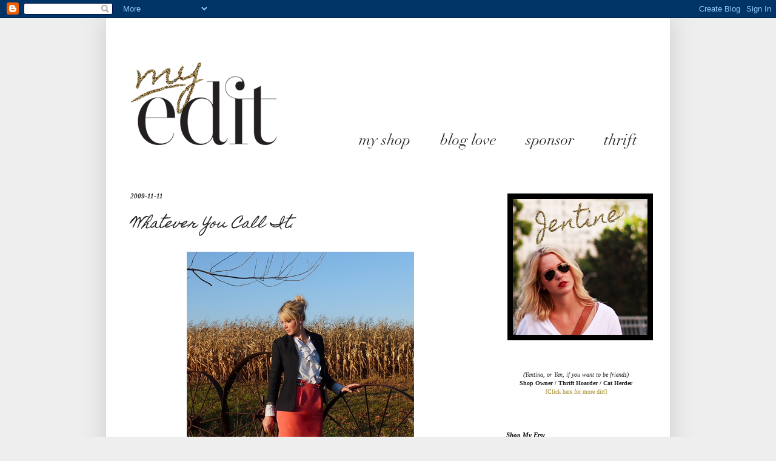

--- FILE ---
content_type: text/html; charset=UTF-8
request_url: https://myedit.blogspot.com/2009/11/whatever-you-call-it.html
body_size: 23045
content:
<!DOCTYPE html>
<html class='v2' dir='ltr' xmlns='http://www.w3.org/1999/xhtml' xmlns:b='http://www.google.com/2005/gml/b' xmlns:data='http://www.google.com/2005/gml/data' xmlns:expr='http://www.google.com/2005/gml/expr'>
<head>
<link href='https://www.blogger.com/static/v1/widgets/335934321-css_bundle_v2.css' rel='stylesheet' type='text/css'/>
<link href="//fonts.googleapis.com/css?family=Tangerine%7CJosefin+Sans+Std+Light" rel="stylesheet" type="text/css">
<meta content='IE=EmulateIE7' http-equiv='X-UA-Compatible'/>
<meta content='width=1100' name='viewport'/>
<meta content='text/html; charset=UTF-8' http-equiv='Content-Type'/>
<meta content='blogger' name='generator'/>
<link href='https://myedit.blogspot.com/favicon.ico' rel='icon' type='image/x-icon'/>
<link href='http://myedit.blogspot.com/2009/11/whatever-you-call-it.html' rel='canonical'/>
<link rel="alternate" type="application/atom+xml" title="my edit. - Atom" href="https://myedit.blogspot.com/feeds/posts/default" />
<link rel="alternate" type="application/rss+xml" title="my edit. - RSS" href="https://myedit.blogspot.com/feeds/posts/default?alt=rss" />
<link rel="service.post" type="application/atom+xml" title="my edit. - Atom" href="https://www.blogger.com/feeds/4408718927772235297/posts/default" />

<link rel="alternate" type="application/atom+xml" title="my edit. - Atom" href="https://myedit.blogspot.com/feeds/2236686435061364156/comments/default" />
<!--Can't find substitution for tag [blog.ieCssRetrofitLinks]-->
<link href='http://farm3.static.flickr.com/2498/4097427584_df1017e965.jpg' rel='image_src'/>
<meta content='http://myedit.blogspot.com/2009/11/whatever-you-call-it.html' property='og:url'/>
<meta content='Whatever You Call It.' property='og:title'/>
<meta content='Skirt? Emanuel Ungaro, thrifted Blazer?  Braemar, thrifted Button-up?  Gap Heels?  Derek Lam, Holt&#39;s LC Beaded purse?  thrifted by my mom (t...' property='og:description'/>
<meta content='https://lh3.googleusercontent.com/blogger_img_proxy/AEn0k_vfI5rtx-ZAAvAYDXqOPjFJtCq1Wsk5vAsp9NZE9cfZbw2Fyo6VR2iKw1UQGyELsen1UJmUKe0BHKbkJFw4PRZnk5Zm6lhVcPHTYM4Zm0PwiBO7GaUSIh4oryN-vOv7NGo=w1200-h630-p-k-no-nu' property='og:image'/>
<title>
my edit.: Whatever You Call It.
</title>
<meta content='' name='description'/>
<style type='text/css'>@font-face{font-family:'Bentham';font-style:normal;font-weight:400;font-display:swap;src:url(//fonts.gstatic.com/s/bentham/v20/VdGeAZQPEpYfmHglGWUxCbSJ7y9Y2g.woff2)format('woff2');unicode-range:U+0100-02BA,U+02BD-02C5,U+02C7-02CC,U+02CE-02D7,U+02DD-02FF,U+0304,U+0308,U+0329,U+1D00-1DBF,U+1E00-1E9F,U+1EF2-1EFF,U+2020,U+20A0-20AB,U+20AD-20C0,U+2113,U+2C60-2C7F,U+A720-A7FF;}@font-face{font-family:'Bentham';font-style:normal;font-weight:400;font-display:swap;src:url(//fonts.gstatic.com/s/bentham/v20/VdGeAZQPEpYfmHglGWsxCbSJ7y8.woff2)format('woff2');unicode-range:U+0000-00FF,U+0131,U+0152-0153,U+02BB-02BC,U+02C6,U+02DA,U+02DC,U+0304,U+0308,U+0329,U+2000-206F,U+20AC,U+2122,U+2191,U+2193,U+2212,U+2215,U+FEFF,U+FFFD;}@font-face{font-family:'Homemade Apple';font-style:normal;font-weight:400;font-display:swap;src:url(//fonts.gstatic.com/s/homemadeapple/v24/Qw3EZQFXECDrI2q789EKQZJob0x6XHgOiJM6.woff2)format('woff2');unicode-range:U+0000-00FF,U+0131,U+0152-0153,U+02BB-02BC,U+02C6,U+02DA,U+02DC,U+0304,U+0308,U+0329,U+2000-206F,U+20AC,U+2122,U+2191,U+2193,U+2212,U+2215,U+FEFF,U+FFFD;}</style>
<style id='page-skin-1' type='text/css'><!--
/*
-----------------------------------------------
Blogger Template Style
Name:     Simple
Designer: Josh Peterson
URL:      www.noaesthetic.com
----------------------------------------------- */
/* Variable definitions
====================
<Variable name="keycolor" description="Main Color" type="color" default="#66bbdd"/>
<Group description="Page Text" selector="body">
<Variable name="body.font" description="Font" type="font"
default="normal normal 12px Arial, Tahoma, Helvetica, FreeSans, sans-serif"/>
<Variable name="body.text.color" description="Text Color" type="color" default="#222222"/>
</Group>
<Group description="Backgrounds" selector=".body-fauxcolumns-outer">
<Variable name="body.background.color" description="Outer Background" type="color" default="#66bbdd"/>
<Variable name="content.background.color" description="Main Background" type="color" default="#ffffff"/>
<Variable name="header.background.color" description="Header Background" type="color" default="transparent"/>
</Group>
<Group description="Links" selector=".main-outer">
<Variable name="link.color" description="Link Color" type="color" default="#2288bb"/>
<Variable name="link.visited.color" description="Visited Color" type="color" default="#888888"/>
<Variable name="link.hover.color" description="Hover Color" type="color" default="#33aaff"/>
</Group>
<Group description="Blog Title" selector=".header h1">
<Variable name="header.font" description="Font" type="font"
default="normal normal 60px Arial, Tahoma, Helvetica, FreeSans, sans-serif"/>
<Variable name="header.text.color" description="Title Color" type="color" default="#3399bb" />
</Group>
<Group description="Blog Description" selector=".header .description">
<Variable name="description.text.color" description="Description Color" type="color"
default="#777777" />
</Group>
<Group description="Tabs Text" selector=".tabs-inner .widget li a">
<Variable name="tabs.font" description="Font" type="font"
default="normal normal 14px Arial, Tahoma, Helvetica, FreeSans, sans-serif"/>
<Variable name="tabs.text.color" description="Text Color" type="color" default="#999999"/>
<Variable name="tabs.selected.text.color" description="Selected Color" type="color" default="#000000"/>
</Group>
<Group description="Tabs Background" selector=".tabs-outer .PageList">
<Variable name="tabs.background.color" description="Background Color" type="color" default="#f5f5f5"/>
<Variable name="tabs.selected.background.color" description="Selected Color" type="color" default="#eeeeee"/>
</Group>
<Group description="Post Title" selector="h3.post-title, .comments h4">
<Variable name="post.title.font" description="Font" type="font"
default="normal normal 22px Arial, Tahoma, Helvetica, FreeSans, sans-serif"/>
</Group>
<Group description="Date Header" selector=".date-header">
<Variable name="date.header.color" description="Text Color" type="color"
default="#222222"/>
<Variable name="date.header.background.color" description="Background Color" type="color"
default="transparent"/>
</Group>
<Group description="Post Footer" selector=".post-footer">
<Variable name="post.footer.text.color" description="Text Color" type="color" default="#666666"/>
<Variable name="post.footer.background.color" description="Background Color" type="color"
default="#f9f9f9"/>
<Variable name="post.footer.border.color" description="Shadow Color" type="color" default="#eeeeee"/>
</Group>
<Group description="Gadgets" selector="h2">
<Variable name="widget.title.font" description="Title Font" type="font"
default="normal bold 11px Arial, Tahoma, Helvetica, FreeSans, sans-serif"/>
<Variable name="widget.title.text.color" description="Title Color" type="color" default="#000000"/>
<Variable name="widget.alternate.text.color" description="Alternate Color" type="color" default="#999999"/>
</Group>
<Group description="Images" selector=".main-inner">
<Variable name="image.background.color" description="Background Color" type="color" default="#ffffff"/>
<Variable name="image.border.color" description="Border Color" type="color" default="#eeeeee"/>
<Variable name="image.text.color" description="Caption Text Color" type="color" default="#222222"/>
</Group>
<Group description="Accents" selector=".content-inner">
<Variable name="body.rule.color" description="Separator Line Color" type="color" default="#eeeeee"/>
<Variable name="tabs.border.color" description="Tabs Border Color" type="color" default="#ffffff"/>
</Group>
<Variable name="body.background" description="Body Background" type="background"
color="#eeeeee" default="$(color) none repeat scroll top left"/>
<Variable name="body.background.override" description="Body Background Override" type="string" default=""/>
<Variable name="body.background.gradient.cap" description="Body Gradient Cap" type="url"
default="url(//www.blogblog.com/1kt/simple/gradients_light.png)"/>
<Variable name="body.background.gradient.tile" description="Body Gradient Tile" type="url"
default="url(//www.blogblog.com/1kt/simple/body_gradient_tile_light.png)"/>
<Variable name="content.background.color.selector" description="Content Background Color Selector" type="string" default=".content-inner"/>
<Variable name="content.padding" description="Content Padding" type="length" default="10px"/>
<Variable name="content.padding.horizontal" description="Content Horizontal Padding" type="length" default="10px"/>
<Variable name="content.shadow.spread" description="Content Shadow Spread" type="length" default="40px"/>
<Variable name="content.shadow.spread.webkit" description="Content Shadow Spread (WebKit)" type="length" default="5px"/>
<Variable name="content.shadow.spread.ie" description="Content Shadow Spread (IE)" type="length" default="10px"/>
<Variable name="main.border.width" description="Main Border Width" type="length" default="0"/>
<Variable name="header.background.gradient" description="Header Gradient" type="url" default="none"/>
<Variable name="header.shadow.offset.left" description="Header Shadow Offset Left" type="length" default="-1px"/>
<Variable name="header.shadow.offset.top" description="Header Shadow Offset Top" type="length" default="-1px"/>
<Variable name="header.shadow.spread" description="Header Shadow Spread" type="length" default="1px"/>
<Variable name="header.padding" description="Header Padding" type="length" default="30px"/>
<Variable name="header.border.size" description="Header Border Size" type="length" default="1px"/>
<Variable name="header.bottom.border.size" description="Header Bottom Border Size" type="length" default="1px"/>
<Variable name="header.border.horizontalsize" description="Header Horizontal Border Size" type="length" default="0"/>
<Variable name="description.text.size" description="Description Text Size" type="string" default="140%"/>
<Variable name="tabs.margin.top" description="Tabs Margin Top" type="length" default="0" />
<Variable name="tabs.margin.side" description="Tabs Side Margin" type="length" default="30px" />
<Variable name="tabs.background.gradient" description="Tabs Background Gradient" type="url"
default="url(//www.blogblog.com/1kt/simple/gradients_light.png)"/>
<Variable name="tabs.border.width" description="Tabs Border Width" type="length" default="1px"/>
<Variable name="tabs.bevel.border.width" description="Tabs Bevel Border Width" type="length" default="1px"/>
<Variable name="date.header.padding" description="Date Header Padding" type="string" default="inherit"/>
<Variable name="date.header.letterspacing" description="Date Header Letter Spacing" type="string" default="inherit"/>
<Variable name="date.header.margin" description="Date Header Margin" type="string" default="inherit"/>
<Variable name="post.margin.bottom" description="Post Bottom Margin" type="length" default="25px"/>
<Variable name="image.border.small.size" description="Image Border Small Size" type="length" default="2px"/>
<Variable name="image.border.large.size" description="Image Border Large Size" type="length" default="5px"/>
<Variable name="page.width.selector" description="Page Width Selector" type="string" default=".region-inner"/>
<Variable name="page.width" description="Page Width" type="string" default="auto"/>
<Variable name="main.section.margin" description="Main Section Margin" type="length" default="15px"/>
<Variable name="main.padding" description="Main Padding" type="length" default="15px"/>
<Variable name="main.padding.top" description="Main Padding Top" type="length" default="30px"/>
<Variable name="main.padding.bottom" description="Main Padding Bottom" type="length" default="30px"/>
<Variable name="paging.background"
color="#ffffff"
description="Background of blog paging area" type="background"
default="transparent none no-repeat scroll top center"/>
<Variable name="footer.bevel" description="Bevel border length of footer" type="length" default="0"/>
<Variable name="mobile.background.overlay" description="Mobile Background Overlay" type="string"
default="transparent none repeat scroll top left"/>
<Variable name="mobile.background.size" description="Mobile Background Size" type="string" default="auto"/>
<Variable name="mobile.button.color" description="Mobile Button Color" type="color" default="#ffffff" />
<Variable name="startSide" description="Side where text starts in blog language" type="automatic" default="left"/>
<Variable name="endSide" description="Side where text ends in blog language" type="automatic" default="right"/>
*/
/* Content
----------------------------------------------- */
body {
font: normal normal 12px Georgia, Utopia, 'Palatino Linotype', Palatino, serif;
color: #222222;
background: #eeeeee none no-repeat scroll center center;
padding: 0 40px 40px 40px;
}
html body .region-inner {
min-width: 0;
max-width: 100%;
width: auto;
}
a:link {
text-decoration:none;
color: #a3892c;
}
a:visited {
text-decoration:none;
color: #a3892c;
}
a:hover {
text-decoration:underline;
color: #d2b969;
}
.body-fauxcolumn-outer .fauxcolumn-inner {
background: transparent none repeat scroll top left;
_background-image: none;
}
.body-fauxcolumn-outer .cap-top {
position: absolute;
z-index: 1;
height: 400px;
width: 100%;
background: #eeeeee none no-repeat scroll center center;
}
.body-fauxcolumn-outer .cap-top .cap-left {
width: 100%;
background: transparent none repeat-x scroll top left;
_background-image: none;
}
.content-outer {
-moz-box-shadow: 0 0 40px rgba(0, 0, 0, .15);
-webkit-box-shadow: 0 0 5px rgba(0, 0, 0, .15);
-goog-ms-box-shadow: 0 0 10px #333333;
box-shadow: 0 0 40px rgba(0, 0, 0, .15);
margin-bottom: 1px;
}
.content-inner {
padding: 10px 10px;
}
.content-inner {
background-color: #ffffff;
}
/* Header
----------------------------------------------- */
.header-outer {
background: #ffffff none repeat-x scroll 0 -400px;
_background-image: none;
}
.Header h1 {
font: normal normal 60px Bentham;
color: #a3892c;
text-shadow: -1px -1px 1px rgba(0, 0, 0, .2);
}
.Header h1 a {
color: #a3892c;
}
.Header .description {
font-size: 140%;
color: #777777;
}
.header-inner .Header .titlewrapper {
padding: 22px 30px;
}
.header-inner .Header .descriptionwrapper {
padding: 0 30px;
}
/* Tabs
----------------------------------------------- */
.tabs-inner .section:first-child {
border-top: 1px solid #ffffff;
}
.tabs-inner .section:first-child ul {
margin-top: -1px;
border-top: 1px solid #ffffff;
border-left: 0 solid #ffffff;
border-right: 0 solid #ffffff;
}
.tabs-inner .widget ul {
background: #ffffff url(//www.blogblog.com/1kt/simple/gradients_light.png) repeat-x scroll 0 -800px;
_background-image: none;
border-bottom: 1px solid #ffffff;
margin-top: 0;
margin-left: -30px;
margin-right: -30px;
}
.tabs-inner .widget li a {
display: inline-block;
padding: .6em 1em;
font: normal normal 14px Arial, Tahoma, Helvetica, FreeSans, sans-serif;
color: #999999;
border-left: 1px solid #ffffff;
border-right: 1px solid #ffffff;
}
.tabs-inner .widget li:first-child a {
border-left: none;
}
.tabs-inner .widget li.selected a, .tabs-inner .widget li a:hover {
color: #000000;
background-color: #eeeeee;
text-decoration: none;
}
/* Columns
----------------------------------------------- */
.main-outer {
border-top: 0 solid #ffffff;
}
.fauxcolumn-left-outer .fauxcolumn-inner {
border-right: 1px solid #ffffff;
}
.fauxcolumn-right-outer .fauxcolumn-inner {
border-left: 1px solid #ffffff;
}
/* Headings
----------------------------------------------- */
h2 {
margin: 0 0 1em 0;
font: italic bold 11px Georgia, Utopia, 'Palatino Linotype', Palatino, serif;
color: #000000;
}
/* Widgets
----------------------------------------------- */
.widget .zippy {
color: #999999;
text-shadow: 2px 2px 1px rgba(0, 0, 0, .1);
}
.widget .popular-posts ul {
list-style: none;
}
/* Posts
----------------------------------------------- */
.date-header span {
background-color: transparent;
color: #222222;
padding: inherit;
letter-spacing: inherit;
margin: inherit;
}
.main-inner {
padding-top: 30px;
padding-bottom: 30px;
}
.main-inner .column-center-inner {
padding: 0 15px;
}
.main-inner .column-center-inner .section {
margin: 0 15px;
}
.post {
margin: 0 0 25px 0;
}
h3.post-title, .comments h4 {
font: italic normal 22px Homemade Apple;
margin: .75em 0 0;
}
.post-body {
font-size: 110%;
line-height: 1.4;
position: relative;
}
.post-body img, .post-body .tr-caption-container, .Profile img, .Image img,
.BlogList .item-thumbnail img {
padding: 2px;
background: transparent;
border: 1px solid transparent;
-moz-box-shadow: 1px 1px 5px rgba(0, 0, 0, .1);
-webkit-box-shadow: 1px 1px 5px rgba(0, 0, 0, .1);
box-shadow: 1px 1px 5px rgba(0, 0, 0, .1);
}
.post-body img, .post-body .tr-caption-container {
padding: 5px;
}
.post-body .tr-caption-container {
color: #222222;
}
.post-body .tr-caption-container img {
padding: 0;
background: transparent;
border: none;
-moz-box-shadow: 0 0 0 rgba(0, 0, 0, .1);
-webkit-box-shadow: 0 0 0 rgba(0, 0, 0, .1);
box-shadow: 0 0 0 rgba(0, 0, 0, .1);
}
.post-header {
margin: 0 0 1.5em;
line-height: 1.6;
font-size: 90%;
}
.post-footer {
margin: 20px -2px 0;
padding: 5px 10px;
color: #666666;
background-color: #f9f9f9;
border-bottom: 1px solid #eeeeee;
line-height: 1.6;
font-size: 90%;
}
#comments .comment-author {
padding-top: 1.5em;
border-top: 1px solid #ffffff;
background-position: 0 1.5em;
}
#comments .comment-author:first-child {
padding-top: 0;
border-top: none;
}
.avatar-image-container {
margin: .2em 0 0;
}
#comments .avatar-image-container img {
border: 1px solid transparent;
}
/* Comments
----------------------------------------------- */
.comments .comments-content .icon.blog-author {
background-repeat: no-repeat;
background-image: url([data-uri]);
}
.comments .comments-content .loadmore a {
border-top: 1px solid #999999;
border-bottom: 1px solid #999999;
}
.comments .comment-thread.inline-thread {
background-color: #f9f9f9;
}
.comments .continue {
border-top: 2px solid #999999;
}
/* Accents
---------------------------------------------- */
.section-columns td.columns-cell {
border-left: 1px solid #ffffff;
}
.blog-pager {
background: transparent none no-repeat scroll top center;
}
.blog-pager-older-link, .home-link,
.blog-pager-newer-link {
background-color: #ffffff;
padding: 5px;
}
.footer-outer {
border-top: 0 dashed #bbbbbb;
}
/* Mobile
----------------------------------------------- */
body.mobile  {
background-size: auto;
}
.mobile .body-fauxcolumn-outer {
background: transparent none repeat scroll top left;
}
.mobile .body-fauxcolumn-outer .cap-top {
background-size: 100% auto;
}
.mobile .content-outer {
-webkit-box-shadow: 0 0 3px rgba(0, 0, 0, .15);
box-shadow: 0 0 3px rgba(0, 0, 0, .15);
}
body.mobile .AdSense {
margin: 0 -40px;
}
.mobile .tabs-inner .widget ul {
margin-left: 0;
margin-right: 0;
}
.mobile .post {
margin: 0;
}
.mobile .main-inner .column-center-inner .section {
margin: 0;
}
.mobile .date-header span {
padding: 0.1em 10px;
margin: 0 -10px;
}
.mobile h3.post-title {
margin: 0;
}
.mobile .blog-pager {
background: transparent none no-repeat scroll top center;
}
.mobile .footer-outer {
border-top: none;
}
.mobile .main-inner, .mobile .footer-inner {
background-color: #ffffff;
}
.mobile-index-contents {
color: #222222;
}
.mobile-link-button {
background-color: #a3892c;
}
.mobile-link-button a:link, .mobile-link-button a:visited {
color: #ffffff;
}
.mobile .tabs-inner .section:first-child {
border-top: none;
}
.mobile .tabs-inner .PageList .widget-content {
background-color: #eeeeee;
color: #000000;
border-top: 1px solid #ffffff;
border-bottom: 1px solid #ffffff;
}
.mobile .tabs-inner .PageList .widget-content .pagelist-arrow {
border-left: 1px solid #ffffff;
}
.post-body img, .post-body .tr-caption-container, .Profile img, .Image img,
.BlogList .item-thumbnail img {
padding: none !important;
border: none !important;
background: none !important;
-moz-box-shadow: 0px 0px 0px transparent !important;
-webkit-box-shadow: 0px 0px 0px transparent !important;
box-shadow: 0px 0px 0px transparent !important;
#header {display:inline-block;_float:left;}
#header-right {display:inline-block;float:right;padding:15px 15px 15px 15px;}
#header-right .widget {margin:0;}
body#layout #header {width: 50%;}
body#layout #header-right {width: 50%;}
}

--></style>
<style id='template-skin-1' type='text/css'><!--
body {
min-width: 930px;
}
.content-outer, .content-fauxcolumn-outer, .region-inner {
min-width: 930px;
max-width: 930px;
_width: 930px;
}
.main-inner .columns {
padding-left: 0px;
padding-right: 290px;
}
.main-inner .fauxcolumn-center-outer {
left: 0px;
right: 290px;
/* IE6 does not respect left and right together */
_width: expression(this.parentNode.offsetWidth -
parseInt("0px") -
parseInt("290px") + 'px');
}
.main-inner .fauxcolumn-left-outer {
width: 0px;
}
.main-inner .fauxcolumn-right-outer {
width: 290px;
}
.main-inner .column-left-outer {
width: 0px;
right: 100%;
margin-left: -0px;
}
.main-inner .column-right-outer {
width: 290px;
margin-right: -290px;
}
#layout {
min-width: 0;
}
#layout .content-outer {
min-width: 0;
width: 800px;
}
#layout .region-inner {
min-width: 0;
width: auto;
}
--></style>
<link href='https://www.blogger.com/dyn-css/authorization.css?targetBlogID=4408718927772235297&amp;zx=171c1eec-9f41-4066-aaaf-594f7b977225' media='none' onload='if(media!=&#39;all&#39;)media=&#39;all&#39;' rel='stylesheet'/><noscript><link href='https://www.blogger.com/dyn-css/authorization.css?targetBlogID=4408718927772235297&amp;zx=171c1eec-9f41-4066-aaaf-594f7b977225' rel='stylesheet'/></noscript>
<meta name='google-adsense-platform-account' content='ca-host-pub-1556223355139109'/>
<meta name='google-adsense-platform-domain' content='blogspot.com'/>

</head>
<body class='loading'>
<div class='navbar section' id='navbar'><div class='widget Navbar' data-version='1' id='Navbar1'><script type="text/javascript">
    function setAttributeOnload(object, attribute, val) {
      if(window.addEventListener) {
        window.addEventListener('load',
          function(){ object[attribute] = val; }, false);
      } else {
        window.attachEvent('onload', function(){ object[attribute] = val; });
      }
    }
  </script>
<div id="navbar-iframe-container"></div>
<script type="text/javascript" src="https://apis.google.com/js/platform.js"></script>
<script type="text/javascript">
      gapi.load("gapi.iframes:gapi.iframes.style.bubble", function() {
        if (gapi.iframes && gapi.iframes.getContext) {
          gapi.iframes.getContext().openChild({
              url: 'https://www.blogger.com/navbar/4408718927772235297?po\x3d2236686435061364156\x26origin\x3dhttps://myedit.blogspot.com',
              where: document.getElementById("navbar-iframe-container"),
              id: "navbar-iframe"
          });
        }
      });
    </script><script type="text/javascript">
(function() {
var script = document.createElement('script');
script.type = 'text/javascript';
script.src = '//pagead2.googlesyndication.com/pagead/js/google_top_exp.js';
var head = document.getElementsByTagName('head')[0];
if (head) {
head.appendChild(script);
}})();
</script>
</div></div>
<div class='body-fauxcolumns'>
<div class='fauxcolumn-outer body-fauxcolumn-outer'>
<div class='cap-top'>
<div class='cap-left'></div>
<div class='cap-right'></div>
</div>
<div class='fauxborder-left'>
<div class='fauxborder-right'></div>
<div class='fauxcolumn-inner'>
</div>
</div>
<div class='cap-bottom'>
<div class='cap-left'></div>
<div class='cap-right'></div>
</div>
</div>
</div>
<div class='content'>
<div class='content-fauxcolumns'>
<div class='fauxcolumn-outer content-fauxcolumn-outer'>
<div class='cap-top'>
<div class='cap-left'></div>
<div class='cap-right'></div>
</div>
<div class='fauxborder-left'>
<div class='fauxborder-right'></div>
<div class='fauxcolumn-inner'>
</div>
</div>
<div class='cap-bottom'>
<div class='cap-left'></div>
<div class='cap-right'></div>
</div>
</div>
</div>
<div class='content-outer'>
<div class='content-cap-top cap-top'>
<div class='cap-left'></div>
<div class='cap-right'></div>
</div>
<div class='fauxborder-left content-fauxborder-left'>
<div class='fauxborder-right content-fauxborder-right'></div>
<div class='content-inner'>
<header>
<div class='header-outer'>
<div class='header-cap-top cap-top'>
<div class='cap-left'></div>
<div class='cap-right'></div>
</div>
<div class='fauxborder-left header-fauxborder-left'>
<div class='fauxborder-right header-fauxborder-right'></div>
<div class='region-inner header-inner'>
<div style='text-align:center;'>
</div>
<div class='header no-items section' id='header'></div>
</div>
</div>
<div class='header-cap-bottom cap-bottom'>
<div class='cap-left'></div>
<div class='cap-right'></div>
</div>
</div>
</header>
<div class='tabs-outer'>
<div class='tabs-cap-top cap-top'>
<div class='cap-left'></div>
<div class='cap-right'></div>
</div>
<div class='fauxborder-left tabs-fauxborder-left'>
<div class='fauxborder-right tabs-fauxborder-right'></div>
<div class='region-inner tabs-inner'>
<div class='no-items section' id='header-right'></div>
<div style='clear: both;'></div>
<div class='header section' id='header2'><div class='widget HTML' data-version='1' id='HTML1'>
<div class='widget-content'>
<div style="text-align:center; width:850px; margin-left:auto; margin-right:auto;">
<img id="Image-Maps_7201311081207569" src="https://blogger.googleusercontent.com/img/b/R29vZ2xl/AVvXsEhW4DnDCjO_PM3rfQRqaKZNKTaOOoG3nxhPY61Bab7Gdj8bKUSl49XkM3ZJCGBliyG9DkVgy6zrg3Iz6rm6dF8c3A8W9tyl83M8535y7QF4p5nMN39AhyphenhyphenkNHEWY3zew2Uuv9oqGGplzVLBn/s1600/my_2Bedit_2Bblogger_2Bheader2.png" usemap="#image-maps_7201311081207569" border="0" width="850" height="182" alt="" />
<map id="_Image-Maps_7201311081207569" name="Image-Maps_7201311081207569">
<area shape="rect" coords="363,143,467,177" href="http://shoptheedit.ca" alt="The Edit" title="The Edit"    target='_blank'/>
<area shape="rect" coords="504,143,608,177" href="http://myedit.blogspot.ca/p/blog-love.html" alt="Blog Love" title="Blog Love"    />
<area shape="rect" coords="640,143,744,177" href="http://myedit.blogspot.ca/p/sponsor.html" alt="Sponsor" title="Sponsor"    />
<area shape="rect" coords="771,143,845,177" href="http://myedit.blogspot.ca/p/thrift.html" alt="Thrift" title="Thrift"    />
<area shape="rect" coords="848,180,850,182" href="http://www.image-maps.com/index.php?aff=mapped_users_7201311081207569" alt="Image Map" title="Image Map" />
</map>
</div>
</div>
<div class='clear'></div>
</div></div>
<div style='clear:both;'></div>
</div>
</div>
<div class='tabs-cap-bottom cap-bottom'>
<div class='cap-left'></div>
<div class='cap-right'></div>
</div>
</div>
<div class='main-outer'>
<div class='main-cap-top cap-top'>
<div class='cap-left'></div>
<div class='cap-right'></div>
</div>
<div class='fauxborder-left main-fauxborder-left'>
<div class='fauxborder-right main-fauxborder-right'></div>
<div class='region-inner main-inner'>
<div class='columns fauxcolumns'>
<div class='fauxcolumn-outer fauxcolumn-center-outer'>
<div class='cap-top'>
<div class='cap-left'></div>
<div class='cap-right'></div>
</div>
<div class='fauxborder-left'>
<div class='fauxborder-right'></div>
<div class='fauxcolumn-inner'>
</div>
</div>
<div class='cap-bottom'>
<div class='cap-left'></div>
<div class='cap-right'></div>
</div>
</div>
<div class='fauxcolumn-outer fauxcolumn-left-outer'>
<div class='cap-top'>
<div class='cap-left'></div>
<div class='cap-right'></div>
</div>
<div class='fauxborder-left'>
<div class='fauxborder-right'></div>
<div class='fauxcolumn-inner'>
</div>
</div>
<div class='cap-bottom'>
<div class='cap-left'></div>
<div class='cap-right'></div>
</div>
</div>
<div class='fauxcolumn-outer fauxcolumn-right-outer'>
<div class='cap-top'>
<div class='cap-left'></div>
<div class='cap-right'></div>
</div>
<div class='fauxborder-left'>
<div class='fauxborder-right'></div>
<div class='fauxcolumn-inner'>
</div>
</div>
<div class='cap-bottom'>
<div class='cap-left'></div>
<div class='cap-right'></div>
</div>
</div>
<!-- corrects IE6 width calculation -->
<div class='columns-inner'>
<div class='column-center-outer'>
<div class='column-center-inner'>
<div class='main section' id='main'><div class='widget Blog' data-version='1' id='Blog1'>
<div class='blog-posts hfeed'>
<!--Can't find substitution for tag [defaultAdStart]-->

                                        <div class="date-outer">
                                      
<h2 class='date-header'>
<span>
2009-11-11
</span>
</h2>

                                        <div class="date-posts">
                                      
<div class='post-outer'>
<div class='post hentry' itemprop='blogPost' itemscope='itemscope' itemtype='http://schema.org/BlogPosting'>
<meta content='http://farm3.static.flickr.com/2498/4097427584_df1017e965.jpg' itemprop='image_url'/>
<meta content='4408718927772235297' itemprop='blogId'/>
<meta content='2236686435061364156' itemprop='postId'/>
<a name='2236686435061364156'></a>
<h3 class='post-title entry-title' itemprop='name'>
Whatever You Call It.
</h3>
<div class='post-header'>
<div class='post-header-line-1'></div>
</div>
<div class='post-body entry-content' id='post-body-2236686435061364156' itemprop='description articleBody'>
<p align="center"><a href="http://www.flickr.com/photos/38415262@N06/4097427584/" title="blazer3 by myedit, on Flickr"><img alt="blazer3" height="500" src="https://lh3.googleusercontent.com/blogger_img_proxy/AEn0k_vfI5rtx-ZAAvAYDXqOPjFJtCq1Wsk5vAsp9NZE9cfZbw2Fyo6VR2iKw1UQGyELsen1UJmUKe0BHKbkJFw4PRZnk5Zm6lhVcPHTYM4Zm0PwiBO7GaUSIh4oryN-vOv7NGo=s0-d" width="375"></a></p><p align="center"><a href="http://www.flickr.com/photos/38415262@N06/4097425306/" title="blazer2 by myedit, on Flickr"><img alt="blazer2" height="500" src="https://lh3.googleusercontent.com/blogger_img_proxy/AEn0k_s48C9KAYVytw6pw5stToO_kWq0wtXn3kTn-1uWHnr7QLfuFhm30d8HOMMPAyLGtgAieEGtTBagRqRQb69bVKIzcXSN_OhrVOXzIY8DpLOqz3VAZNOFEOltNDRngzdeMVw=s0-d" width="375"></a></p><p align="center"><a href="http://www.flickr.com/photos/38415262@N06/4097436228/" title="blazer7 by myedit, on Flickr"><img alt="blazer7" height="500" src="https://lh3.googleusercontent.com/blogger_img_proxy/AEn0k_tU4mpoAbBuJdH5wPC1FdODzfMbLTmSdA7xmFSypKhqQ3JW9KdwuHT4Fjgw_frYshb32_zcBofKmGL5Yx1Tb7a8vNvevkBSEoziz4YbT5W11L6qqJMBHoj4Dwt3YTrBLGE=s0-d" width="387"></a></p><br /><br /><div align="center"><span style="font-size:85%;"><strong><span style="font-size:100%;">Skirt? </span></strong>Emanuel Ungaro, thrifted</span></div><div align="center"><span style="font-size:85%;"><strong><span style="font-size:100%;">Blazer?</span></strong> Braemar, thrifted</span></div><div align="center"><span style="font-size:85%;"><strong><span style="font-size:100%;">Button-up?</span></strong> Gap</span></div><div align="center"><span style="font-size:85%;"><strong><span style="font-size:100%;">Heels?</span></strong> Derek Lam, Holt's LC</span></div><div align="center"><span style="font-size:85%;"><strong><span style="font-size:100%;">Beaded purse?</span></strong> thrifted by my mom (thanks!)</span></div><div align="center"><br />In Grade 8, I had a wicked, awesome Reebok sweater that I wore a lot. Ok, maybe I wore it too much but hell yeah, it was name brand sweater...better recognize. Anyways, some snot in highschool noticed my overuse of the Reebok sweater and started calling me 'Reebok Girl'. It's bad news bears when the most popular girl in Grade 9 makes fun of you to all her friends and that sweater rarely came out again.<br /><br />The blog world is much kinder... when we repeat clothing, we never call it overuse, we call it Remixing. <a href="//www.blogger.com/www.betweenlaundrydays.blogspot.com">Clare at Between Laundry Days </a>is currently remixing some of her summer work wear to be autumn appropriate at her new job. <a href="http://www.academichic.com/">S. from academichic </a>is remixing like a pro because she's abroad for a year with weight restrictions on her luggage...eeeek! <a href="http://theclothes.blogspot.com/">Rebecca from The Clotheshorse </a>is remixing because...well, because she's pretty much the Queen of Remixing...<br />The point of my story is... don't make fun of me because I've worn this blazer in 3 of my last 4 outfit posts. I finally found the perfect blazer in a fine wool for $6 (!) and I'm discovering that it goes with...everything. And as a dutiful fashion blogger, I'm just reporting my findings. </div><div align="center"><br /><a href="http://www.flickr.com/photos/38415262@N06/4097431364/" title="blazer5 by myedit, on Flickr"><img alt="blazer5" height="375" src="https://lh3.googleusercontent.com/blogger_img_proxy/AEn0k_swDTuDd6e5GzHWBLIZqxwryjcg05YPrCypiU6138GgvNIMF9SHYZQAEyTm5BgC3YB0tsYfdMK_21tAbjgtdMHRT4debcTR2oXfdubK0KN2LjuWec1yb40QBq6ElWGCLYI=s0-d" width="500"></a> </div><div align="center"><br /><a href="http://www.flickr.com/photos/38415262@N06/4096674485/" title="blazer6 by myedit, on Flickr"><img alt="blazer6" height="375" src="https://lh3.googleusercontent.com/blogger_img_proxy/AEn0k_sALdTP3p7myhBfG3RQ-SUL5hvL-OaHqR_YaA7mlMBQ4SkI649tAuWVQT5s_90ptXUNEv9-o0TQj6SnwfYOVNSOTp-q13Jv4skjgZDMu0vtwbP0_jn7a7--m2xxcixbXQ=s0-d" width="500"></a> </div><div align="center"><br /><a href="http://www.flickr.com/photos/38415262@N06/4096676427/" title="blazer1 by myedit, on Flickr"><img alt="blazer1" height="375" src="https://lh3.googleusercontent.com/blogger_img_proxy/AEn0k_vWjbke6oMceVf-TOUBmP_L_mAHk_bGekmfFBh-RkEK8uq8nTEZ9crhysHmrj5ECUCkGJaq2d_dPGsdVNYa6B_9RLPAHnMTR-sfIzr7835l3VuBWDGJlJt2YEKwDfgIwlk=s0-d" width="500"></a></div>
<div style='clear: both;'></div>
</div>
<div class='post-footer'>
<div class='post-footer-line post-footer-line-1'>
<span class='post-author vcard'>
Posted by
<span class='fn' itemprop='author' itemscope='itemscope' itemtype='http://schema.org/Person'>
<meta content='https://www.blogger.com/profile/09317940164786731720' itemprop='url'/>
<a class='g-profile' href='https://www.blogger.com/profile/09317940164786731720' rel='author' title='author profile'>
<span itemprop='name'>
myedit
</span>
</a>
</span>
</span>
<span class='post-timestamp'>
at
<meta content='http://myedit.blogspot.com/2009/11/whatever-you-call-it.html' itemprop='url'/>
<a class='timestamp-link' href='https://myedit.blogspot.com/2009/11/whatever-you-call-it.html' rel='bookmark' title='permanent link'>
<abbr class='published' itemprop='datePublished' title='2009-11-11T22:43:00-05:00'>
10:43&#8239;PM
</abbr>
</a>
</span>
<span class='post-comment-link'>
</span>
<span class='post-icons'>
<span class='item-action'>
<a href='https://www.blogger.com/email-post/4408718927772235297/2236686435061364156' title='Email Post'>
<img alt="" class="icon-action" height="13" src="//img1.blogblog.com/img/icon18_email.gif" width="18">
</a>
</span>
<span class='item-control blog-admin pid-770774905'>
<a href='https://www.blogger.com/post-edit.g?blogID=4408718927772235297&postID=2236686435061364156&from=pencil' title='Edit Post'>
<img alt="" class="icon-action" height="18" src="//img2.blogblog.com/img/icon18_edit_allbkg.gif" width="18">
</a>
</span>
</span>
<div class='post-share-buttons goog-inline-block'>
</div>
</div>
<div class='post-footer-line post-footer-line-2'>
<span class='post-labels'>
</span>
</div>
<div class='post-footer-line post-footer-line-3'>
<span class='post-location'>
</span>
</div>
</div>
</div>
<div class='comments' id='comments'>
<a name='comments'></a>
<h4>
26 comments
                                      :
                                    </h4>
<div id='Blog1_comments-block-wrapper'>
<dl class='avatar-comment-indent' id='comments-block'>
<dt class='comment-author ' id='c3208597438485749370'>
<a name='c3208597438485749370'></a>
<div class="avatar-image-container vcard"><span dir="ltr"><a href="https://www.blogger.com/profile/14948277374590884704" target="" rel="nofollow" onclick="" class="avatar-hovercard" id="av-3208597438485749370-14948277374590884704"><img src="https://resources.blogblog.com/img/blank.gif" width="35" height="35" class="delayLoad" style="display: none;" longdesc="//blogger.googleusercontent.com/img/b/R29vZ2xl/AVvXsEg859NqQR50HCcqolrBmrPrMPfGXanb8AxPQz-cyeAdCytxM6wYB3l3rB-XAhf9qe4q40jphekE6Au74RG2Z96OvAJwoMoqkbM65xUpEsZkEYOEve4hTHNJV224YINCSw/s45-c/winter+profile.jpg" alt="" title="liz">

<noscript><img src="//blogger.googleusercontent.com/img/b/R29vZ2xl/AVvXsEg859NqQR50HCcqolrBmrPrMPfGXanb8AxPQz-cyeAdCytxM6wYB3l3rB-XAhf9qe4q40jphekE6Au74RG2Z96OvAJwoMoqkbM65xUpEsZkEYOEve4hTHNJV224YINCSw/s45-c/winter+profile.jpg" width="35" height="35" class="photo" alt=""></noscript></a></span></div>
<a href='https://www.blogger.com/profile/14948277374590884704' rel='nofollow'>
liz
</a>
said...
</dt>
<dd class='comment-body' id='Blog1_cmt-3208597438485749370'>
<p>
You look great, and these are lovely photos!
</p>
</dd>
<dd class='comment-footer'>
<span class='comment-timestamp'>
<a href='https://myedit.blogspot.com/2009/11/whatever-you-call-it.html?showComment=1258002048570#c3208597438485749370' title='comment permalink'>
November 12, 2009 at 12:00&#8239;AM
</a>
<span class='item-control blog-admin pid-1837858071'>
<a class='comment-delete' href='https://www.blogger.com/comment/delete/4408718927772235297/3208597438485749370' title='Delete Comment'>
<img src='//www.blogger.com/img/icon_delete13.gif'/>
</a>
</span>
</span>
</dd>
<dt class='comment-author ' id='c4555146957980432151'>
<a name='c4555146957980432151'></a>
<div class="avatar-image-container avatar-stock"><span dir="ltr"><img src="//resources.blogblog.com/img/blank.gif" width="35" height="35" alt="" title="Anonymous">

</span></div>
Anonymous
said...
</dt>
<dd class='comment-body' id='Blog1_cmt-4555146957980432151'>
<p>
Love the outfit, and especially the last few shots. :) I need to add a blazer to my wardrobe!
</p>
</dd>
<dd class='comment-footer'>
<span class='comment-timestamp'>
<a href='https://myedit.blogspot.com/2009/11/whatever-you-call-it.html?showComment=1258002068865#c4555146957980432151' title='comment permalink'>
November 12, 2009 at 12:01&#8239;AM
</a>
<span class='item-control blog-admin pid-124500447'>
<a class='comment-delete' href='https://www.blogger.com/comment/delete/4408718927772235297/4555146957980432151' title='Delete Comment'>
<img src='//www.blogger.com/img/icon_delete13.gif'/>
</a>
</span>
</span>
</dd>
<dt class='comment-author ' id='c1964155121973311540'>
<a name='c1964155121973311540'></a>
<div class="avatar-image-container vcard"><span dir="ltr"><a href="https://www.blogger.com/profile/05017884451985737570" target="" rel="nofollow" onclick="" class="avatar-hovercard" id="av-1964155121973311540-05017884451985737570"><img src="https://resources.blogblog.com/img/blank.gif" width="35" height="35" class="delayLoad" style="display: none;" longdesc="//4.bp.blogspot.com/_Sv1AowE42jw/StvYhHr6NgI/AAAAAAAAACA/viAS0m4Y76M/S45-s35/winter09%2B068.JPG" alt="" title="Amy">

<noscript><img src="//4.bp.blogspot.com/_Sv1AowE42jw/StvYhHr6NgI/AAAAAAAAACA/viAS0m4Y76M/S45-s35/winter09%2B068.JPG" width="35" height="35" class="photo" alt=""></noscript></a></span></div>
<a href='https://www.blogger.com/profile/05017884451985737570' rel='nofollow'>
Amy
</a>
said...
</dt>
<dd class='comment-body' id='Blog1_cmt-1964155121973311540'>
<p>
I have yet to find the perfect blazer. Since you were lucky enough to find one, i say WORK IT.
</p>
</dd>
<dd class='comment-footer'>
<span class='comment-timestamp'>
<a href='https://myedit.blogspot.com/2009/11/whatever-you-call-it.html?showComment=1258002390660#c1964155121973311540' title='comment permalink'>
November 12, 2009 at 12:06&#8239;AM
</a>
<span class='item-control blog-admin pid-1064492781'>
<a class='comment-delete' href='https://www.blogger.com/comment/delete/4408718927772235297/1964155121973311540' title='Delete Comment'>
<img src='//www.blogger.com/img/icon_delete13.gif'/>
</a>
</span>
</span>
</dd>
<dt class='comment-author ' id='c8092884766749974896'>
<a name='c8092884766749974896'></a>
<div class="avatar-image-container vcard"><span dir="ltr"><a href="https://www.blogger.com/profile/03509266779848974387" target="" rel="nofollow" onclick="" class="avatar-hovercard" id="av-8092884766749974896-03509266779848974387"><img src="https://resources.blogblog.com/img/blank.gif" width="35" height="35" class="delayLoad" style="display: none;" longdesc="//blogger.googleusercontent.com/img/b/R29vZ2xl/AVvXsEhb0Ot0iqVunuNTb4cmBT1ZlpoT55c7UF4cGu_wye-QI2KkotamMwctUPOORJJ5dHB5WTuFoRwmxdJ6ME9hnqVRIwUyoKpayPfaXBEKWNREwg5exFOEFXhPifWSZ_aJZA/s45-c/asiancajuns_wes.jpg" alt="" title="AsianCajuns">

<noscript><img src="//blogger.googleusercontent.com/img/b/R29vZ2xl/AVvXsEhb0Ot0iqVunuNTb4cmBT1ZlpoT55c7UF4cGu_wye-QI2KkotamMwctUPOORJJ5dHB5WTuFoRwmxdJ6ME9hnqVRIwUyoKpayPfaXBEKWNREwg5exFOEFXhPifWSZ_aJZA/s45-c/asiancajuns_wes.jpg" width="35" height="35" class="photo" alt=""></noscript></a></span></div>
<a href='https://www.blogger.com/profile/03509266779848974387' rel='nofollow'>
AsianCajuns
</a>
said...
</dt>
<dd class='comment-body' id='Blog1_cmt-8092884766749974896'>
<p>
I love the outfit - perfect balance of color. Usually I think ruffles are too feminine-looking for me, but I love the shirt you are wearing!
</p>
</dd>
<dd class='comment-footer'>
<span class='comment-timestamp'>
<a href='https://myedit.blogspot.com/2009/11/whatever-you-call-it.html?showComment=1258004886162#c8092884766749974896' title='comment permalink'>
November 12, 2009 at 12:48&#8239;AM
</a>
<span class='item-control blog-admin pid-452034061'>
<a class='comment-delete' href='https://www.blogger.com/comment/delete/4408718927772235297/8092884766749974896' title='Delete Comment'>
<img src='//www.blogger.com/img/icon_delete13.gif'/>
</a>
</span>
</span>
</dd>
<dt class='comment-author ' id='c7791446860563606673'>
<a name='c7791446860563606673'></a>
<div class="avatar-image-container vcard"><span dir="ltr"><a href="https://www.blogger.com/profile/15837529117006518775" target="" rel="nofollow" onclick="" class="avatar-hovercard" id="av-7791446860563606673-15837529117006518775"><img src="https://resources.blogblog.com/img/blank.gif" width="35" height="35" class="delayLoad" style="display: none;" longdesc="//blogger.googleusercontent.com/img/b/R29vZ2xl/AVvXsEhSBURHdYMVjheUZYO75_9w1Fk4WDx1Oyi-q__QpNwqnp0EyRS7mdqLQSHxsWBY_tgHqx-h5Rs9kIhFOBfooza46zdp5zmbNTQJoNRGiV0p2CEG1g_5tFrAyDlaFVOt5A/s45-c/IMG_9356_3.JPG" alt="" title="Nadine">

<noscript><img src="//blogger.googleusercontent.com/img/b/R29vZ2xl/AVvXsEhSBURHdYMVjheUZYO75_9w1Fk4WDx1Oyi-q__QpNwqnp0EyRS7mdqLQSHxsWBY_tgHqx-h5Rs9kIhFOBfooza46zdp5zmbNTQJoNRGiV0p2CEG1g_5tFrAyDlaFVOt5A/s45-c/IMG_9356_3.JPG" width="35" height="35" class="photo" alt=""></noscript></a></span></div>
<a href='https://www.blogger.com/profile/15837529117006518775' rel='nofollow'>
Nadine
</a>
said...
</dt>
<dd class='comment-body' id='Blog1_cmt-7791446860563606673'>
<p>
Gorgeous photos, amazing locations. I love the way you always manage to look both incredibly stunning and yet absolutely real.<br /><br />I was a bit bemused when I first came across the term &#39;remixing&#39;. It&#39;s such a normal and obvious thing to do, I can&#39;t believe it even has a name . .
</p>
</dd>
<dd class='comment-footer'>
<span class='comment-timestamp'>
<a href='https://myedit.blogspot.com/2009/11/whatever-you-call-it.html?showComment=1258011841133#c7791446860563606673' title='comment permalink'>
November 12, 2009 at 2:44&#8239;AM
</a>
<span class='item-control blog-admin pid-1994327471'>
<a class='comment-delete' href='https://www.blogger.com/comment/delete/4408718927772235297/7791446860563606673' title='Delete Comment'>
<img src='//www.blogger.com/img/icon_delete13.gif'/>
</a>
</span>
</span>
</dd>
<dt class='comment-author ' id='c3720125394078911178'>
<a name='c3720125394078911178'></a>
<div class="avatar-image-container vcard"><span dir="ltr"><a href="https://www.blogger.com/profile/14515338152024357934" target="" rel="nofollow" onclick="" class="avatar-hovercard" id="av-3720125394078911178-14515338152024357934"><img src="https://resources.blogblog.com/img/blank.gif" width="35" height="35" class="delayLoad" style="display: none;" longdesc="//blogger.googleusercontent.com/img/b/R29vZ2xl/AVvXsEi2OgZMbgTG1FNYY736tWhaBAinGDZNxc_PhnhlDdTiaYCDUnYhsLF0M6lLGU634ZY9M3HEtToEFj1Lvw2gHeQo9Mi8e9PnHeIH61-OxVwueiFZDFJFfpxk9KX8Fvaigo4/s45-c/photo.JPG" alt="" title="Linda">

<noscript><img src="//blogger.googleusercontent.com/img/b/R29vZ2xl/AVvXsEi2OgZMbgTG1FNYY736tWhaBAinGDZNxc_PhnhlDdTiaYCDUnYhsLF0M6lLGU634ZY9M3HEtToEFj1Lvw2gHeQo9Mi8e9PnHeIH61-OxVwueiFZDFJFfpxk9KX8Fvaigo4/s45-c/photo.JPG" width="35" height="35" class="photo" alt=""></noscript></a></span></div>
<a href='https://www.blogger.com/profile/14515338152024357934' rel='nofollow'>
Linda
</a>
said...
</dt>
<dd class='comment-body' id='Blog1_cmt-3720125394078911178'>
<p>
HEY!  BLAZER GIRL!<br /><br />Wow....nice photos...how fashiontoast of you!  LOL!<br />Seriously, did you guys go searching for the perfect spot?  Nerds!<br /><br />P.s.  I love the Braemar blazer. You should keep wearing it!  In fact you should wear it to bed.
</p>
</dd>
<dd class='comment-footer'>
<span class='comment-timestamp'>
<a href='https://myedit.blogspot.com/2009/11/whatever-you-call-it.html?showComment=1258025515794#c3720125394078911178' title='comment permalink'>
November 12, 2009 at 6:31&#8239;AM
</a>
<span class='item-control blog-admin pid-831535123'>
<a class='comment-delete' href='https://www.blogger.com/comment/delete/4408718927772235297/3720125394078911178' title='Delete Comment'>
<img src='//www.blogger.com/img/icon_delete13.gif'/>
</a>
</span>
</span>
</dd>
<dt class='comment-author ' id='c8146298509399885125'>
<a name='c8146298509399885125'></a>
<div class="avatar-image-container vcard"><span dir="ltr"><a href="https://www.blogger.com/profile/13967502469746598851" target="" rel="nofollow" onclick="" class="avatar-hovercard" id="av-8146298509399885125-13967502469746598851"><img src="https://resources.blogblog.com/img/blank.gif" width="35" height="35" class="delayLoad" style="display: none;" longdesc="//blogger.googleusercontent.com/img/b/R29vZ2xl/AVvXsEgysa7NeveUaN-1ApX9dsGfFZy2nZvZxPu54FmmUe0F4P_Cp7Fr6UoXPxV3074XpJEM0OpStRRJNq7x6wSlsmr057Vulhh5SZOZhB4vqFuU4L3RShuZQaj2o-fSoxG2Sg/s45-c/new+hair.jpg" alt="" title="Kyla">

<noscript><img src="//blogger.googleusercontent.com/img/b/R29vZ2xl/AVvXsEgysa7NeveUaN-1ApX9dsGfFZy2nZvZxPu54FmmUe0F4P_Cp7Fr6UoXPxV3074XpJEM0OpStRRJNq7x6wSlsmr057Vulhh5SZOZhB4vqFuU4L3RShuZQaj2o-fSoxG2Sg/s45-c/new+hair.jpg" width="35" height="35" class="photo" alt=""></noscript></a></span></div>
<a href='https://www.blogger.com/profile/13967502469746598851' rel='nofollow'>
Kyla
</a>
said...
</dt>
<dd class='comment-body' id='Blog1_cmt-8146298509399885125'>
<p>
Gorgeous photos and I would NEVER judge!
</p>
</dd>
<dd class='comment-footer'>
<span class='comment-timestamp'>
<a href='https://myedit.blogspot.com/2009/11/whatever-you-call-it.html?showComment=1258028862085#c8146298509399885125' title='comment permalink'>
November 12, 2009 at 7:27&#8239;AM
</a>
<span class='item-control blog-admin pid-379696069'>
<a class='comment-delete' href='https://www.blogger.com/comment/delete/4408718927772235297/8146298509399885125' title='Delete Comment'>
<img src='//www.blogger.com/img/icon_delete13.gif'/>
</a>
</span>
</span>
</dd>
<dt class='comment-author ' id='c6868405817611607485'>
<a name='c6868405817611607485'></a>
<div class="avatar-image-container avatar-stock"><span dir="ltr"><a href="https://www.blogger.com/profile/02849953735750635138" target="" rel="nofollow" onclick="" class="avatar-hovercard" id="av-6868405817611607485-02849953735750635138"><img src="//www.blogger.com/img/blogger_logo_round_35.png" width="35" height="35" alt="" title="C">

</a></span></div>
<a href='https://www.blogger.com/profile/02849953735750635138' rel='nofollow'>
C
</a>
said...
</dt>
<dd class='comment-body' id='Blog1_cmt-6868405817611607485'>
<p>
Yeah, that blazer is amazing. We&#39;ll let it slide. Also, I ADORE that skirt. You look stunning.
</p>
</dd>
<dd class='comment-footer'>
<span class='comment-timestamp'>
<a href='https://myedit.blogspot.com/2009/11/whatever-you-call-it.html?showComment=1258031131167#c6868405817611607485' title='comment permalink'>
November 12, 2009 at 8:05&#8239;AM
</a>
<span class='item-control blog-admin pid-808254080'>
<a class='comment-delete' href='https://www.blogger.com/comment/delete/4408718927772235297/6868405817611607485' title='Delete Comment'>
<img src='//www.blogger.com/img/icon_delete13.gif'/>
</a>
</span>
</span>
</dd>
<dt class='comment-author ' id='c5946357227216243299'>
<a name='c5946357227216243299'></a>
<div class="avatar-image-container vcard"><span dir="ltr"><a href="https://www.blogger.com/profile/18200704591621471005" target="" rel="nofollow" onclick="" class="avatar-hovercard" id="av-5946357227216243299-18200704591621471005"><img src="https://resources.blogblog.com/img/blank.gif" width="35" height="35" class="delayLoad" style="display: none;" longdesc="//blogger.googleusercontent.com/img/b/R29vZ2xl/AVvXsEjn0o0gouZ1_sD0ky_t567eo2iw1vX_xuyEfODRP6j6sPCmNa7ivSGbeMUfU9WFUnzqKHreCwHvBWJQmV1xAQyDsdqGeXepeRmimNStRNTMFXolPsiGozu3GoAGe1mXJRs/s45-c/DSC05678.JPG" alt="" title="Secondhand Stella">

<noscript><img src="//blogger.googleusercontent.com/img/b/R29vZ2xl/AVvXsEjn0o0gouZ1_sD0ky_t567eo2iw1vX_xuyEfODRP6j6sPCmNa7ivSGbeMUfU9WFUnzqKHreCwHvBWJQmV1xAQyDsdqGeXepeRmimNStRNTMFXolPsiGozu3GoAGe1mXJRs/s45-c/DSC05678.JPG" width="35" height="35" class="photo" alt=""></noscript></a></span></div>
<a href='https://www.blogger.com/profile/18200704591621471005' rel='nofollow'>
Secondhand Stella
</a>
said...
</dt>
<dd class='comment-body' id='Blog1_cmt-5946357227216243299'>
<p>
Ok, love the purse!<br /><br />I wear the same pants and blazer to work at least twice a week... its fine ;) As long as you mix it up, people can&#39;t really tell you are wearing the same thing.
</p>
</dd>
<dd class='comment-footer'>
<span class='comment-timestamp'>
<a href='https://myedit.blogspot.com/2009/11/whatever-you-call-it.html?showComment=1258035381929#c5946357227216243299' title='comment permalink'>
November 12, 2009 at 9:16&#8239;AM
</a>
<span class='item-control blog-admin pid-117347979'>
<a class='comment-delete' href='https://www.blogger.com/comment/delete/4408718927772235297/5946357227216243299' title='Delete Comment'>
<img src='//www.blogger.com/img/icon_delete13.gif'/>
</a>
</span>
</span>
</dd>
<dt class='comment-author ' id='c4206361648966111747'>
<a name='c4206361648966111747'></a>
<div class="avatar-image-container avatar-stock"><span dir="ltr"><a href="https://www.blogger.com/profile/16392700522014290539" target="" rel="nofollow" onclick="" class="avatar-hovercard" id="av-4206361648966111747-16392700522014290539"><img src="//www.blogger.com/img/blogger_logo_round_35.png" width="35" height="35" alt="" title="K">

</a></span></div>
<a href='https://www.blogger.com/profile/16392700522014290539' rel='nofollow'>
K
</a>
said...
</dt>
<dd class='comment-body' id='Blog1_cmt-4206361648966111747'>
<p>
What a great pairing.  The blazer is fabulous so wear it with pride!
</p>
</dd>
<dd class='comment-footer'>
<span class='comment-timestamp'>
<a href='https://myedit.blogspot.com/2009/11/whatever-you-call-it.html?showComment=1258036985913#c4206361648966111747' title='comment permalink'>
November 12, 2009 at 9:43&#8239;AM
</a>
<span class='item-control blog-admin pid-1855843993'>
<a class='comment-delete' href='https://www.blogger.com/comment/delete/4408718927772235297/4206361648966111747' title='Delete Comment'>
<img src='//www.blogger.com/img/icon_delete13.gif'/>
</a>
</span>
</span>
</dd>
<dt class='comment-author ' id='c3108490818073021285'>
<a name='c3108490818073021285'></a>
<div class="avatar-image-container vcard"><span dir="ltr"><a href="https://www.blogger.com/profile/15378928082597089563" target="" rel="nofollow" onclick="" class="avatar-hovercard" id="av-3108490818073021285-15378928082597089563"><img src="https://resources.blogblog.com/img/blank.gif" width="35" height="35" class="delayLoad" style="display: none;" longdesc="//blogger.googleusercontent.com/img/b/R29vZ2xl/AVvXsEjcuWnbGqgOFTJtAYdyVInHKGz2XBXsBDSbOiTOXAmN90p2sMjFMn7CwnbbtYOXVzYwqftWVHpa7RLf3VN7llTdTYN-y8ZhXcQAy0QMAbq8E4et0H-fIWKf_UHwB1skeMM/s45-c/profile.jpg" alt="" title="Danielle">

<noscript><img src="//blogger.googleusercontent.com/img/b/R29vZ2xl/AVvXsEjcuWnbGqgOFTJtAYdyVInHKGz2XBXsBDSbOiTOXAmN90p2sMjFMn7CwnbbtYOXVzYwqftWVHpa7RLf3VN7llTdTYN-y8ZhXcQAy0QMAbq8E4et0H-fIWKf_UHwB1skeMM/s45-c/profile.jpg" width="35" height="35" class="photo" alt=""></noscript></a></span></div>
<a href='https://www.blogger.com/profile/15378928082597089563' rel='nofollow'>
Danielle
</a>
said...
</dt>
<dd class='comment-body' id='Blog1_cmt-3108490818073021285'>
<p>
If i had a blzer like that I&#39;d wear it everyday too ;)  But I really want your blouse......
</p>
</dd>
<dd class='comment-footer'>
<span class='comment-timestamp'>
<a href='https://myedit.blogspot.com/2009/11/whatever-you-call-it.html?showComment=1258041845732#c3108490818073021285' title='comment permalink'>
November 12, 2009 at 11:04&#8239;AM
</a>
<span class='item-control blog-admin pid-299680639'>
<a class='comment-delete' href='https://www.blogger.com/comment/delete/4408718927772235297/3108490818073021285' title='Delete Comment'>
<img src='//www.blogger.com/img/icon_delete13.gif'/>
</a>
</span>
</span>
</dd>
<dt class='comment-author ' id='c6390058315061551753'>
<a name='c6390058315061551753'></a>
<div class="avatar-image-container avatar-stock"><span dir="ltr"><img src="//resources.blogblog.com/img/blank.gif" width="35" height="35" alt="" title="Anonymous">

</span></div>
Anonymous
said...
</dt>
<dd class='comment-body' id='Blog1_cmt-6390058315061551753'>
<p>
That blazer is perfect! If it was me, I would be wearing every single day of my life, so I give you credit. <br /><br />Once again, a beautiful outfit!<br /><br />xoxo<br />Amy<br /><br />thebargainhunterextraordinaire.blogspot.com
</p>
</dd>
<dd class='comment-footer'>
<span class='comment-timestamp'>
<a href='https://myedit.blogspot.com/2009/11/whatever-you-call-it.html?showComment=1258041903403#c6390058315061551753' title='comment permalink'>
November 12, 2009 at 11:05&#8239;AM
</a>
<span class='item-control blog-admin pid-124500447'>
<a class='comment-delete' href='https://www.blogger.com/comment/delete/4408718927772235297/6390058315061551753' title='Delete Comment'>
<img src='//www.blogger.com/img/icon_delete13.gif'/>
</a>
</span>
</span>
</dd>
<dt class='comment-author ' id='c718359275640353947'>
<a name='c718359275640353947'></a>
<div class="avatar-image-container vcard"><span dir="ltr"><a href="https://www.blogger.com/profile/04500824333653482953" target="" rel="nofollow" onclick="" class="avatar-hovercard" id="av-718359275640353947-04500824333653482953"><img src="https://resources.blogblog.com/img/blank.gif" width="35" height="35" class="delayLoad" style="display: none;" longdesc="//blogger.googleusercontent.com/img/b/R29vZ2xl/AVvXsEgoMnaOtFYVbpQVd7o_56aCmEuu9bfX0h_7dcknPWoRP1tAzlI4ViBfXyMZ7K2d7QxB7YP_5YrHTrrKUyScsoxXpbrCQXkAE98fu3gU3xhqDw-nK0JURUZdNP9IBSmgUw/s45-c/fF36avbs.jpg" alt="" title="Elaine">

<noscript><img src="//blogger.googleusercontent.com/img/b/R29vZ2xl/AVvXsEgoMnaOtFYVbpQVd7o_56aCmEuu9bfX0h_7dcknPWoRP1tAzlI4ViBfXyMZ7K2d7QxB7YP_5YrHTrrKUyScsoxXpbrCQXkAE98fu3gU3xhqDw-nK0JURUZdNP9IBSmgUw/s45-c/fF36avbs.jpg" width="35" height="35" class="photo" alt=""></noscript></a></span></div>
<a href='https://www.blogger.com/profile/04500824333653482953' rel='nofollow'>
Elaine
</a>
said...
</dt>
<dd class='comment-body' id='Blog1_cmt-718359275640353947'>
<p>
If it looks great on you, I say why  not?? And it DOES. So wear it out!! I love the button-up. I love the red skirt. I love your wedges. Can you tell I just love this outfit??<br /><br /><br /><a href="http://clothedmuch.blogspot.com" rel="nofollow">clothedmuch.blogspot.com</a>
</p>
</dd>
<dd class='comment-footer'>
<span class='comment-timestamp'>
<a href='https://myedit.blogspot.com/2009/11/whatever-you-call-it.html?showComment=1258056507435#c718359275640353947' title='comment permalink'>
November 12, 2009 at 3:08&#8239;PM
</a>
<span class='item-control blog-admin pid-959414908'>
<a class='comment-delete' href='https://www.blogger.com/comment/delete/4408718927772235297/718359275640353947' title='Delete Comment'>
<img src='//www.blogger.com/img/icon_delete13.gif'/>
</a>
</span>
</span>
</dd>
<dt class='comment-author ' id='c7630594034132331399'>
<a name='c7630594034132331399'></a>
<div class="avatar-image-container avatar-stock"><span dir="ltr"><img src="//resources.blogblog.com/img/blank.gif" width="35" height="35" alt="" title="Anonymous">

</span></div>
Anonymous
said...
</dt>
<dd class='comment-body' id='Blog1_cmt-7630594034132331399'>
<p>
WHOAH! I love and adore these shots! Soo amazing colors and scenery!
</p>
</dd>
<dd class='comment-footer'>
<span class='comment-timestamp'>
<a href='https://myedit.blogspot.com/2009/11/whatever-you-call-it.html?showComment=1258058125876#c7630594034132331399' title='comment permalink'>
November 12, 2009 at 3:35&#8239;PM
</a>
<span class='item-control blog-admin pid-124500447'>
<a class='comment-delete' href='https://www.blogger.com/comment/delete/4408718927772235297/7630594034132331399' title='Delete Comment'>
<img src='//www.blogger.com/img/icon_delete13.gif'/>
</a>
</span>
</span>
</dd>
<dt class='comment-author ' id='c6000299215024274464'>
<a name='c6000299215024274464'></a>
<div class="avatar-image-container vcard"><span dir="ltr"><a href="https://www.blogger.com/profile/01425941312965307647" target="" rel="nofollow" onclick="" class="avatar-hovercard" id="av-6000299215024274464-01425941312965307647"><img src="https://resources.blogblog.com/img/blank.gif" width="35" height="35" class="delayLoad" style="display: none;" longdesc="//blogger.googleusercontent.com/img/b/R29vZ2xl/AVvXsEjRHQBedUmVmVTW-k9j19uMvp1HG_J-ZFE6_OONKGNLmxXvRm1ahD2DM3yQUA44AC7WNSB4iHLs6MW5lHI8jWjdXFY_73wvwlpOfvYfxLU1RVW6DZDvRh_yDxIzoV0pW6c/s45-c/new+years+lipstick.jpg" alt="" title="K">

<noscript><img src="//blogger.googleusercontent.com/img/b/R29vZ2xl/AVvXsEjRHQBedUmVmVTW-k9j19uMvp1HG_J-ZFE6_OONKGNLmxXvRm1ahD2DM3yQUA44AC7WNSB4iHLs6MW5lHI8jWjdXFY_73wvwlpOfvYfxLU1RVW6DZDvRh_yDxIzoV0pW6c/s45-c/new+years+lipstick.jpg" width="35" height="35" class="photo" alt=""></noscript></a></span></div>
<a href='https://www.blogger.com/profile/01425941312965307647' rel='nofollow'>
K
</a>
said...
</dt>
<dd class='comment-body' id='Blog1_cmt-6000299215024274464'>
<p>
Why would I make fun when I am clearly envious of the perfect blazer you found? I would sooner chastise you for NOT wearing it as much as possible! It is seriously amazing. With a blazer like this, who needs shopping? ;)
</p>
</dd>
<dd class='comment-footer'>
<span class='comment-timestamp'>
<a href='https://myedit.blogspot.com/2009/11/whatever-you-call-it.html?showComment=1258059386102#c6000299215024274464' title='comment permalink'>
November 12, 2009 at 3:56&#8239;PM
</a>
<span class='item-control blog-admin pid-712111594'>
<a class='comment-delete' href='https://www.blogger.com/comment/delete/4408718927772235297/6000299215024274464' title='Delete Comment'>
<img src='//www.blogger.com/img/icon_delete13.gif'/>
</a>
</span>
</span>
</dd>
<dt class='comment-author ' id='c2091384630017905498'>
<a name='c2091384630017905498'></a>
<div class="avatar-image-container vcard"><span dir="ltr"><a href="https://www.blogger.com/profile/05824764441410058119" target="" rel="nofollow" onclick="" class="avatar-hovercard" id="av-2091384630017905498-05824764441410058119"><img src="https://resources.blogblog.com/img/blank.gif" width="35" height="35" class="delayLoad" style="display: none;" longdesc="//blogger.googleusercontent.com/img/b/R29vZ2xl/AVvXsEhZBK3pubAyd0v_uuxu-9d4q713XM0fxfaNfTboLTq0-0mQtjTbUUpqBUsZ2rrWhvFevYOAgNyNxV9Rd1hqIcpNTz2LsQX2JukBqF2NpUEZPlDFq-0wiPkg62s8dADzPXM/s45-c/6877093029_69093ff4a1_b.jpg" alt="" title="Chelsea">

<noscript><img src="//blogger.googleusercontent.com/img/b/R29vZ2xl/AVvXsEhZBK3pubAyd0v_uuxu-9d4q713XM0fxfaNfTboLTq0-0mQtjTbUUpqBUsZ2rrWhvFevYOAgNyNxV9Rd1hqIcpNTz2LsQX2JukBqF2NpUEZPlDFq-0wiPkg62s8dADzPXM/s45-c/6877093029_69093ff4a1_b.jpg" width="35" height="35" class="photo" alt=""></noscript></a></span></div>
<a href='https://www.blogger.com/profile/05824764441410058119' rel='nofollow'>
Chelsea
</a>
said...
</dt>
<dd class='comment-body' id='Blog1_cmt-2091384630017905498'>
<p>
the blazer is amazing, and remixing the hell out of it just makes it more priceless! i love the contrast between the dark blue of the blazer and light blue mini-stripes on the shirt with the coral skirt. and the ruffles are heaven... but then I&#39;m crazy about ruffles kinda like you are about sequins :)<br /><br />PS a similar-sounding 9th grader made fun of me in 7th grade for my thrifted black bell bottoms with strips of leopard print down each side. i never wore those pants again... but I really wish I had!
</p>
</dd>
<dd class='comment-footer'>
<span class='comment-timestamp'>
<a href='https://myedit.blogspot.com/2009/11/whatever-you-call-it.html?showComment=1258065615477#c2091384630017905498' title='comment permalink'>
November 12, 2009 at 5:40&#8239;PM
</a>
<span class='item-control blog-admin pid-1751049279'>
<a class='comment-delete' href='https://www.blogger.com/comment/delete/4408718927772235297/2091384630017905498' title='Delete Comment'>
<img src='//www.blogger.com/img/icon_delete13.gif'/>
</a>
</span>
</span>
</dd>
<dt class='comment-author ' id='c7790528932100312126'>
<a name='c7790528932100312126'></a>
<div class="avatar-image-container vcard"><span dir="ltr"><a href="https://www.blogger.com/profile/13889907122294021963" target="" rel="nofollow" onclick="" class="avatar-hovercard" id="av-7790528932100312126-13889907122294021963"><img src="https://resources.blogblog.com/img/blank.gif" width="35" height="35" class="delayLoad" style="display: none;" longdesc="//blogger.googleusercontent.com/img/b/R29vZ2xl/AVvXsEhiEkztbaWEcV74unxtV5DBnrApwdtCu7xzNUabHUHURSW60kLyXOY_8sprcDg62mS9q8NTewDieBedx_O5tFKT6Nk_ZEmb0-H9FEn5VpZO6nMV-U78S92s_Vfwe1LY/s45-c/s12606253_38863768_2199[1].jpg" alt="" title="Christen">

<noscript><img src="//blogger.googleusercontent.com/img/b/R29vZ2xl/AVvXsEhiEkztbaWEcV74unxtV5DBnrApwdtCu7xzNUabHUHURSW60kLyXOY_8sprcDg62mS9q8NTewDieBedx_O5tFKT6Nk_ZEmb0-H9FEn5VpZO6nMV-U78S92s_Vfwe1LY/s45-c/s12606253_38863768_2199[1].jpg" width="35" height="35" class="photo" alt=""></noscript></a></span></div>
<a href='https://www.blogger.com/profile/13889907122294021963' rel='nofollow'>
Christen
</a>
said...
</dt>
<dd class='comment-body' id='Blog1_cmt-7790528932100312126'>
<p>
Those ruffles are PERFECT!!  So freaking chic!
</p>
</dd>
<dd class='comment-footer'>
<span class='comment-timestamp'>
<a href='https://myedit.blogspot.com/2009/11/whatever-you-call-it.html?showComment=1258076994825#c7790528932100312126' title='comment permalink'>
November 12, 2009 at 8:49&#8239;PM
</a>
<span class='item-control blog-admin pid-707809221'>
<a class='comment-delete' href='https://www.blogger.com/comment/delete/4408718927772235297/7790528932100312126' title='Delete Comment'>
<img src='//www.blogger.com/img/icon_delete13.gif'/>
</a>
</span>
</span>
</dd>
<dt class='comment-author ' id='c9124575519451674335'>
<a name='c9124575519451674335'></a>
<div class="avatar-image-container avatar-stock"><span dir="ltr"><a href="https://www.blogger.com/profile/15362163775695566314" target="" rel="nofollow" onclick="" class="avatar-hovercard" id="av-9124575519451674335-15362163775695566314"><img src="//www.blogger.com/img/blogger_logo_round_35.png" width="35" height="35" alt="" title="Sara">

</a></span></div>
<a href='https://www.blogger.com/profile/15362163775695566314' rel='nofollow'>
Sara
</a>
said...
</dt>
<dd class='comment-body' id='Blog1_cmt-9124575519451674335'>
<p>
I didn&#39;t even notice that you wore it that often, I had to go back and look at the older posts! It definitely goes with everything, so keep rockin it.
</p>
</dd>
<dd class='comment-footer'>
<span class='comment-timestamp'>
<a href='https://myedit.blogspot.com/2009/11/whatever-you-call-it.html?showComment=1258077821242#c9124575519451674335' title='comment permalink'>
November 12, 2009 at 9:03&#8239;PM
</a>
<span class='item-control blog-admin pid-540926522'>
<a class='comment-delete' href='https://www.blogger.com/comment/delete/4408718927772235297/9124575519451674335' title='Delete Comment'>
<img src='//www.blogger.com/img/icon_delete13.gif'/>
</a>
</span>
</span>
</dd>
<dt class='comment-author blog-author' id='c3205733375139637648'>
<a name='c3205733375139637648'></a>
<div class="avatar-image-container vcard"><span dir="ltr"><a href="https://www.blogger.com/profile/09317940164786731720" target="" rel="nofollow" onclick="" class="avatar-hovercard" id="av-3205733375139637648-09317940164786731720"><img src="https://resources.blogblog.com/img/blank.gif" width="35" height="35" class="delayLoad" style="display: none;" longdesc="//blogger.googleusercontent.com/img/b/R29vZ2xl/AVvXsEjd1ieFFYZcQx6RphZTcFyMb9PLIEGISdqVElYPm-O8U1OeytHLA0aoMPQahqKQ2t3uskouPS3OKJ66W10NWrFlzvEa1-2D79h1QZATZfQmyD_IAXk2OIYRl92mdWCa3g/s45-c/STP63241.JPG" alt="" title="myedit">

<noscript><img src="//blogger.googleusercontent.com/img/b/R29vZ2xl/AVvXsEjd1ieFFYZcQx6RphZTcFyMb9PLIEGISdqVElYPm-O8U1OeytHLA0aoMPQahqKQ2t3uskouPS3OKJ66W10NWrFlzvEa1-2D79h1QZATZfQmyD_IAXk2OIYRl92mdWCa3g/s45-c/STP63241.JPG" width="35" height="35" class="photo" alt=""></noscript></a></span></div>
<a href='https://www.blogger.com/profile/09317940164786731720' rel='nofollow'>
myedit
</a>
said...
</dt>
<dd class='comment-body' id='Blog1_cmt-3205733375139637648'>
<p>
Thanks for all the compliments guys... I will definately rock this jacket ALOT more... you&#39;ll get sick of it.<br />Nadine-I agree, remixing is totally normal. But maybe wearing the jacket 4 times in 8 days is excessive. Oh well, defferent events..no crowd overlap..
</p>
</dd>
<dd class='comment-footer'>
<span class='comment-timestamp'>
<a href='https://myedit.blogspot.com/2009/11/whatever-you-call-it.html?showComment=1258080112342#c3205733375139637648' title='comment permalink'>
November 12, 2009 at 9:41&#8239;PM
</a>
<span class='item-control blog-admin pid-770774905'>
<a class='comment-delete' href='https://www.blogger.com/comment/delete/4408718927772235297/3205733375139637648' title='Delete Comment'>
<img src='//www.blogger.com/img/icon_delete13.gif'/>
</a>
</span>
</span>
</dd>
<dt class='comment-author ' id='c4345941746353050945'>
<a name='c4345941746353050945'></a>
<div class="avatar-image-container vcard"><span dir="ltr"><a href="https://www.blogger.com/profile/03818691278018807166" target="" rel="nofollow" onclick="" class="avatar-hovercard" id="av-4345941746353050945-03818691278018807166"><img src="https://resources.blogblog.com/img/blank.gif" width="35" height="35" class="delayLoad" style="display: none;" longdesc="//blogger.googleusercontent.com/img/b/R29vZ2xl/AVvXsEhDsgwodCV7W93FrzP-g9KI130Qy1KuY1KpB16KG8dlPclOGCHXk7yOCMmc02kmRjyZM_A6eu4HebKFJ5ZI3j6IX7EbfPxFNGuhfcpFy5wy-y97HCrIEutw1oS4MUDO_co/s45-c/IMG_5548_2.JPG" alt="" title="Academichic">

<noscript><img src="//blogger.googleusercontent.com/img/b/R29vZ2xl/AVvXsEhDsgwodCV7W93FrzP-g9KI130Qy1KuY1KpB16KG8dlPclOGCHXk7yOCMmc02kmRjyZM_A6eu4HebKFJ5ZI3j6IX7EbfPxFNGuhfcpFy5wy-y97HCrIEutw1oS4MUDO_co/s45-c/IMG_5548_2.JPG" width="35" height="35" class="photo" alt=""></noscript></a></span></div>
<a href='https://www.blogger.com/profile/03818691278018807166' rel='nofollow'>
Academichic
</a>
said...
</dt>
<dd class='comment-body' id='Blog1_cmt-4345941746353050945'>
<p>
Love the outfit!!<br /><br />Hell yeaz about the remixin&#39;! I love this post, way to stick it to those remix/rewear nay-sayers. This blazer is fabulous and I would be wearing it a ton too if it were in my possession. <br /><br />Thanks for the sweet shout-out, lady!<br /><br />S.
</p>
</dd>
<dd class='comment-footer'>
<span class='comment-timestamp'>
<a href='https://myedit.blogspot.com/2009/11/whatever-you-call-it.html?showComment=1258109769067#c4345941746353050945' title='comment permalink'>
November 13, 2009 at 5:56&#8239;AM
</a>
<span class='item-control blog-admin pid-1883181310'>
<a class='comment-delete' href='https://www.blogger.com/comment/delete/4408718927772235297/4345941746353050945' title='Delete Comment'>
<img src='//www.blogger.com/img/icon_delete13.gif'/>
</a>
</span>
</span>
</dd>
<dt class='comment-author ' id='c8908130631102132654'>
<a name='c8908130631102132654'></a>
<div class="avatar-image-container vcard"><span dir="ltr"><a href="https://www.blogger.com/profile/05997835666384194750" target="" rel="nofollow" onclick="" class="avatar-hovercard" id="av-8908130631102132654-05997835666384194750"><img src="https://resources.blogblog.com/img/blank.gif" width="35" height="35" class="delayLoad" style="display: none;" longdesc="//blogger.googleusercontent.com/img/b/R29vZ2xl/AVvXsEiUbCzSb6gl6-wpEUu0iOogNxITJHikYJYS3X6FIu6zSCYoW3JJgnqz1rOzaOXnrf8gzdfb7FX0bquOzUXMDqsoffWK1dSEB6iw_fMP_NClnd4rsG-dRrMBHWiEnWN_--g/s45-c-r/music030.jpg" alt="" title="Wanderlusting">

<noscript><img src="//blogger.googleusercontent.com/img/b/R29vZ2xl/AVvXsEiUbCzSb6gl6-wpEUu0iOogNxITJHikYJYS3X6FIu6zSCYoW3JJgnqz1rOzaOXnrf8gzdfb7FX0bquOzUXMDqsoffWK1dSEB6iw_fMP_NClnd4rsG-dRrMBHWiEnWN_--g/s45-c-r/music030.jpg" width="35" height="35" class="photo" alt=""></noscript></a></span></div>
<a href='https://www.blogger.com/profile/05997835666384194750' rel='nofollow'>
Wanderlusting
</a>
said...
</dt>
<dd class='comment-body' id='Blog1_cmt-8908130631102132654'>
<p>
Hey pretty! Gorgeous GORGEOUS photos...ugh I envy those who can go out and shoot in stunning places. Whaaa why am I so boring these days??<br /><br />PS Can you email me your details so I can send you your prize? Thanks!
</p>
</dd>
<dd class='comment-footer'>
<span class='comment-timestamp'>
<a href='https://myedit.blogspot.com/2009/11/whatever-you-call-it.html?showComment=1258141813619#c8908130631102132654' title='comment permalink'>
November 13, 2009 at 2:50&#8239;PM
</a>
<span class='item-control blog-admin pid-1792982659'>
<a class='comment-delete' href='https://www.blogger.com/comment/delete/4408718927772235297/8908130631102132654' title='Delete Comment'>
<img src='//www.blogger.com/img/icon_delete13.gif'/>
</a>
</span>
</span>
</dd>
<dt class='comment-author ' id='c3827641696084502401'>
<a name='c3827641696084502401'></a>
<div class="avatar-image-container vcard"><span dir="ltr"><a href="https://www.blogger.com/profile/00194860526431965850" target="" rel="nofollow" onclick="" class="avatar-hovercard" id="av-3827641696084502401-00194860526431965850"><img src="https://resources.blogblog.com/img/blank.gif" width="35" height="35" class="delayLoad" style="display: none;" longdesc="//blogger.googleusercontent.com/img/b/R29vZ2xl/AVvXsEhx1mfqaMCxuTw0Jf01SvsscfGt0lh1pLdTdQoDUsW81PcMM_zknKVqf80zGAGp7q5k8ELIZeSRZj4l-ya_1ogi8_ytjVY1H0jl1TxEDXCokKV4Qt9wCngimVptZDP3WQ/s45-c/springthumb.jpg" alt="" title="Becky">

<noscript><img src="//blogger.googleusercontent.com/img/b/R29vZ2xl/AVvXsEhx1mfqaMCxuTw0Jf01SvsscfGt0lh1pLdTdQoDUsW81PcMM_zknKVqf80zGAGp7q5k8ELIZeSRZj4l-ya_1ogi8_ytjVY1H0jl1TxEDXCokKV4Qt9wCngimVptZDP3WQ/s45-c/springthumb.jpg" width="35" height="35" class="photo" alt=""></noscript></a></span></div>
<a href='https://www.blogger.com/profile/00194860526431965850' rel='nofollow'>
Becky
</a>
said...
</dt>
<dd class='comment-body' id='Blog1_cmt-3827641696084502401'>
<p>
This background is GORGEOUS! I just included this outfit on my most recent blogpost featuring awesome blogger style from the past week-hope you don&#39;t mind!
</p>
</dd>
<dd class='comment-footer'>
<span class='comment-timestamp'>
<a href='https://myedit.blogspot.com/2009/11/whatever-you-call-it.html?showComment=1258148279335#c3827641696084502401' title='comment permalink'>
November 13, 2009 at 4:37&#8239;PM
</a>
<span class='item-control blog-admin pid-324175556'>
<a class='comment-delete' href='https://www.blogger.com/comment/delete/4408718927772235297/3827641696084502401' title='Delete Comment'>
<img src='//www.blogger.com/img/icon_delete13.gif'/>
</a>
</span>
</span>
</dd>
<dt class='comment-author ' id='c6442153277081975824'>
<a name='c6442153277081975824'></a>
<div class="avatar-image-container vcard"><span dir="ltr"><a href="https://www.blogger.com/profile/14277743101614658400" target="" rel="nofollow" onclick="" class="avatar-hovercard" id="av-6442153277081975824-14277743101614658400"><img src="https://resources.blogblog.com/img/blank.gif" width="35" height="35" class="delayLoad" style="display: none;" longdesc="//blogger.googleusercontent.com/img/b/R29vZ2xl/AVvXsEiyh73o5Fqs-l4AIvBq0qqkwaypoucLV0c3hPBOQfjvR_W5ohnQPw3yruPeb1QosauW05-Vh1yKxzrrMA7iuXXJSZOHn5MmWK96Boo0Aui1p3BoGJbjG6v9T8P0Qs8gwg/s45-c/12A_0419.JPG" alt="" title="alexandra">

<noscript><img src="//blogger.googleusercontent.com/img/b/R29vZ2xl/AVvXsEiyh73o5Fqs-l4AIvBq0qqkwaypoucLV0c3hPBOQfjvR_W5ohnQPw3yruPeb1QosauW05-Vh1yKxzrrMA7iuXXJSZOHn5MmWK96Boo0Aui1p3BoGJbjG6v9T8P0Qs8gwg/s45-c/12A_0419.JPG" width="35" height="35" class="photo" alt=""></noscript></a></span></div>
<a href='https://www.blogger.com/profile/14277743101614658400' rel='nofollow'>
alexandra
</a>
said...
</dt>
<dd class='comment-body' id='Blog1_cmt-6442153277081975824'>
<p>
love love love everything about this outfit! i&#39;ve included it in a &quot;best dressed bloggers&quot; post...you should check it out!!<br /><br />http://signaturestyles.blogspot.com
</p>
</dd>
<dd class='comment-footer'>
<span class='comment-timestamp'>
<a href='https://myedit.blogspot.com/2009/11/whatever-you-call-it.html?showComment=1258154247729#c6442153277081975824' title='comment permalink'>
November 13, 2009 at 6:17&#8239;PM
</a>
<span class='item-control blog-admin pid-1292542479'>
<a class='comment-delete' href='https://www.blogger.com/comment/delete/4408718927772235297/6442153277081975824' title='Delete Comment'>
<img src='//www.blogger.com/img/icon_delete13.gif'/>
</a>
</span>
</span>
</dd>
<dt class='comment-author ' id='c3976648810351273419'>
<a name='c3976648810351273419'></a>
<div class="avatar-image-container vcard"><span dir="ltr"><a href="https://www.blogger.com/profile/03522743459936260901" target="" rel="nofollow" onclick="" class="avatar-hovercard" id="av-3976648810351273419-03522743459936260901"><img src="https://resources.blogblog.com/img/blank.gif" width="35" height="35" class="delayLoad" style="display: none;" longdesc="//blogger.googleusercontent.com/img/b/R29vZ2xl/AVvXsEg_jifFts2NjFdDWTTmHCNSr1FSXXoxeWGxNGCiw97ehBJHR3toeklexOyEc-YbbU-tOGR9FSkZy4XDSWliENupRRXRN7p2j58R5LnM89T6TFnd0ZCS4ej9M3yr9kgQrM8/s45-c/*" alt="" title="Julia">

<noscript><img src="//blogger.googleusercontent.com/img/b/R29vZ2xl/AVvXsEg_jifFts2NjFdDWTTmHCNSr1FSXXoxeWGxNGCiw97ehBJHR3toeklexOyEc-YbbU-tOGR9FSkZy4XDSWliENupRRXRN7p2j58R5LnM89T6TFnd0ZCS4ej9M3yr9kgQrM8/s45-c/*" width="35" height="35" class="photo" alt=""></noscript></a></span></div>
<a href='https://www.blogger.com/profile/03522743459936260901' rel='nofollow'>
Julia
</a>
said...
</dt>
<dd class='comment-body' id='Blog1_cmt-3976648810351273419'>
<p>
I love the photo of you crossing the road--it&#39;s so expansive and evocative.  The color of your skirt, too, is wonderful, and never mind wearing the same thing again and again: it&#39;s badass.  <br />xx<br />Julia
</p>
</dd>
<dd class='comment-footer'>
<span class='comment-timestamp'>
<a href='https://myedit.blogspot.com/2009/11/whatever-you-call-it.html?showComment=1258228761269#c3976648810351273419' title='comment permalink'>
November 14, 2009 at 2:59&#8239;PM
</a>
<span class='item-control blog-admin pid-1416080138'>
<a class='comment-delete' href='https://www.blogger.com/comment/delete/4408718927772235297/3976648810351273419' title='Delete Comment'>
<img src='//www.blogger.com/img/icon_delete13.gif'/>
</a>
</span>
</span>
</dd>
<dt class='comment-author ' id='c7387590486314959010'>
<a name='c7387590486314959010'></a>
<div class="avatar-image-container vcard"><span dir="ltr"><a href="https://www.blogger.com/profile/10589926076332975773" target="" rel="nofollow" onclick="" class="avatar-hovercard" id="av-7387590486314959010-10589926076332975773"><img src="https://resources.blogblog.com/img/blank.gif" width="35" height="35" class="delayLoad" style="display: none;" longdesc="//blogger.googleusercontent.com/img/b/R29vZ2xl/AVvXsEjvq2VlUUBCZUNFHDzBbm3rbMz9hHlEKz3nc5_MycR2ve7X74KWHu_caqX3fZ6WEfvZPirXra1b1S5PyzIAeCELrvC1B8r4Xvz58eUsVWDw9yZ_d4QrnYZ2P5HtLP7HMQ/s45-c/P1010923.JPG" alt="" title="Christina">

<noscript><img src="//blogger.googleusercontent.com/img/b/R29vZ2xl/AVvXsEjvq2VlUUBCZUNFHDzBbm3rbMz9hHlEKz3nc5_MycR2ve7X74KWHu_caqX3fZ6WEfvZPirXra1b1S5PyzIAeCELrvC1B8r4Xvz58eUsVWDw9yZ_d4QrnYZ2P5HtLP7HMQ/s45-c/P1010923.JPG" width="35" height="35" class="photo" alt=""></noscript></a></span></div>
<a href='https://www.blogger.com/profile/10589926076332975773' rel='nofollow'>
Christina
</a>
said...
</dt>
<dd class='comment-body' id='Blog1_cmt-7387590486314959010'>
<p>
I totally agree about remixing! I think rewearing things while keeping it fresh is what makes you a truly stylish person, because otherwise, how easy is it to just buy new things every day and wear them?
</p>
</dd>
<dd class='comment-footer'>
<span class='comment-timestamp'>
<a href='https://myedit.blogspot.com/2009/11/whatever-you-call-it.html?showComment=1258302267183#c7387590486314959010' title='comment permalink'>
November 15, 2009 at 11:24&#8239;AM
</a>
<span class='item-control blog-admin pid-706484427'>
<a class='comment-delete' href='https://www.blogger.com/comment/delete/4408718927772235297/7387590486314959010' title='Delete Comment'>
<img src='//www.blogger.com/img/icon_delete13.gif'/>
</a>
</span>
</span>
</dd>
<dt class='comment-author ' id='c5860121236471870901'>
<a name='c5860121236471870901'></a>
<div class="avatar-image-container avatar-stock"><span dir="ltr"><a href="https://www.blogger.com/profile/09336619301932324832" target="" rel="nofollow" onclick="" class="avatar-hovercard" id="av-5860121236471870901-09336619301932324832"><img src="//www.blogger.com/img/blogger_logo_round_35.png" width="35" height="35" alt="" title="Unknown">

</a></span></div>
<a href='https://www.blogger.com/profile/09336619301932324832' rel='nofollow'>
Unknown
</a>
said...
</dt>
<dd class='comment-body' id='Blog1_cmt-5860121236471870901'>
<p>
love the clutch.......and i so so want to be able to remix more of my clothes. need to work on that. love the skirt.
</p>
</dd>
<dd class='comment-footer'>
<span class='comment-timestamp'>
<a href='https://myedit.blogspot.com/2009/11/whatever-you-call-it.html?showComment=1258556374870#c5860121236471870901' title='comment permalink'>
November 18, 2009 at 9:59&#8239;AM
</a>
<span class='item-control blog-admin pid-28973673'>
<a class='comment-delete' href='https://www.blogger.com/comment/delete/4408718927772235297/5860121236471870901' title='Delete Comment'>
<img src='//www.blogger.com/img/icon_delete13.gif'/>
</a>
</span>
</span>
</dd>
</dl>
</div>
<p class='comment-footer'>
<a href='https://www.blogger.com/comment/fullpage/post/4408718927772235297/2236686435061364156' onclick='javascript:window.open(this.href, "bloggerPopup", "toolbar=0,location=0,statusbar=1,menubar=0,scrollbars=yes,width=640,height=500"); return false;'>
Post a Comment
</a>
</p>
<div id='backlinks-container'>
<div id='Blog1_backlinks-container'>
</div>
</div>
</div>
</div>

                                      </div></div>
                                    
<!--Can't find substitution for tag [adEnd]-->
</div>
<div class='blog-pager' id='blog-pager'>
<span id='blog-pager-newer-link'>
<a class='blog-pager-newer-link' href='https://myedit.blogspot.com/2009/11/i-am-not.html' id='Blog1_blog-pager-newer-link' title='Newer Post'>
Newer Post
</a>
</span>
<span id='blog-pager-older-link'>
<a class='blog-pager-older-link' href='https://myedit.blogspot.com/2009/11/trials-and-temptations.html' id='Blog1_blog-pager-older-link' title='Older Post'>
Older Post
</a>
</span>
<a class='home-link' href='https://myedit.blogspot.com/'>
Home
</a>
</div>
<div class='clear'></div>
<div class='post-feeds'>
<div class='feed-links'>
Subscribe to:
<a class='feed-link' href='https://myedit.blogspot.com/feeds/2236686435061364156/comments/default' target='_blank' type='application/atom+xml'>
Post Comments
                                      (
                                      Atom
                                      )
                                    </a>
</div>
</div>
</div></div>
</div>
</div>
<div class='column-left-outer'>
<div class='column-left-inner'>
<aside>
</aside>
</div>
</div>
<div class='column-right-outer'>
<div class='column-right-inner'>
<aside>
<div class='sidebar section' id='sidebar-right-1'><div class='widget Image' data-version='1' id='Image1'>
<div class='widget-content'>
<img alt='' height='242' id='Image1_img' src='https://blogger.googleusercontent.com/img/b/R29vZ2xl/AVvXsEjduNKs6xUdI4jlE7VEWDyTn1zbXPHXH9_pnBn8DgRNz4yK27VU39MWHNm5APm1jgqTn2uYyXjhc2tOxwB0lJ1bXQs_B_pZRgPUG3PKMzxK1MQsZJdBZdN6Bulmr_Lf87gnCaHRXIvQDa8/s1600/my+edit+blogger+pic.png' width='240'/>
<br/>
</div>
<div class='clear'></div>
</div><div class='widget Text' data-version='1' id='Text1'>
<div class='widget-content'>
<center> <p style="font-size: 10px;"><br /><i>(Yentina, or Yen, if you want to be friends)</i><br /><b>Shop Owner / Thrift Hoarder / Cat Herder</b><br /><a href="http://myedit.blogspot.ca/p/about.html">[Click here for more dirt]</a><br /><br /><br /></p></center>
</div>
<div class='clear'></div>
</div><div class='widget Image' data-version='1' id='Image2'>
<h2>Shop My Etsy</h2>
<div class='widget-content'>
<a href='https://www.etsy.com/ca/shop/TheEditVintage'>
<img alt='Shop My Etsy' height='230' id='Image2_img' src='https://blogger.googleusercontent.com/img/b/R29vZ2xl/AVvXsEijgBfhTamGfGSCdibpTp4Hf4ymwRBlUYsnWdDeOsLe6RoNpt5zdcfz75G3MHrWUlql7ejsNtaHfKCrTB6RoTe55NAUDbaBpbzpOWeb3dKs-PlbROQssy67_cLY92YmIeVhrF1Udpp17O8/s230/etsyad.JPG' width='230'/>
</a>
<br/>
</div>
<div class='clear'></div>
</div><div class='widget Text' data-version='1' id='Text2'>
<div class='widget-content'>
Picture by <a href="http://clairedamphotography.com">Claire Dam Photography</a>
</div>
<div class='clear'></div>
</div><div class='widget HTML' data-version='1' id='HTML2'>
<div class='widget-content'>
<div style="margin-left: auto; margin-right: auto; text-align: center; width: 240px;"><br /><img alt="" border="0" height="85" id="Image-Maps_1201311140943217" src="https://blogger.googleusercontent.com/img/b/R29vZ2xl/AVvXsEg3AdK-Ueemeg-FogajeTXV_fwC7xkbc5fahaLDelUUuLqQVEtHN5KmV__MmXlEg716msdX9jeBISymmxniteuq8Iw4EToy1-Pr2Ua-JdHAWu94I_B04zpLe-Vn8iHua4X9qplNg9BDudfo/s1600/social_2Bmedia_2Bmap.png" usemap="#Image-Maps_1201311140943217" width="240" /><br /><map id="_Image-Maps_1201311140943217" name="Image-Maps_1201311140943217"><br /><area alt="Facebook" coords="48,3,78,37" href="https://www.facebook.com/pages/My-Edit-Blog/245874505483120" shape="rect" target="_blank" title="Facebook" /><br /><area alt="Twitter" coords="70,49,103,80" href="https://twitter.com/myeditblog" shape="rect" target="_blank" title="Twitter" /><br /><area alt="Blog Lovin&#39;" coords="99,2,132,33" href="http://www.bloglovin.com/en/blog/605937/my-edit" shape="rect" target="_blank" title="Blog Lovin&#39;" /><br /><area alt="Pinterest" coords="150,4,183,35" href="http://www.pinterest.com/myeditblog/" shape="rect" target="_blank" title="Pinterest" /><br /><area alt="Instagram" coords="122,46,152,80" href="http://instagram.com/myeditblog#" shape="rect" target="_blank" title="Instagram" /><br /><area alt="Image Map" coords="238,83,240,85" href="http://www.image-maps.com/index.php?aff=mapped_users_1201311140943217" shape="rect" title="Image Map" /><br /></map><br /></div>
</div>
<div class='clear'></div>
</div><div class='widget BlogArchive' data-version='1' id='BlogArchive1'>
<h2>
Blog Archive
</h2>
<div class='widget-content'>
<div class='ltr' id='ArchiveList'>
<div id='BlogArchive1_ArchiveList'>
<ul class='hierarchy'>
<li class='archivedate collapsed'>
<a class='toggle'>
<span class='zippy'></span>
</a>
<a class='post-count-link' href='https://myedit.blogspot.com/2016/'>
2016
</a>
<span class='post-count' dir='ltr'>
                (
                3
                )
              </span>
<ul class='hierarchy'>
<li class='archivedate collapsed'>
<a class='toggle'>
<span class='zippy'></span>
</a>
<a class='post-count-link' href='https://myedit.blogspot.com/2016/09/'>
September
</a>
<span class='post-count' dir='ltr'>
                (
                1
                )
              </span>
</li>
</ul>
<ul class='hierarchy'>
<li class='archivedate collapsed'>
<a class='toggle'>
<span class='zippy'></span>
</a>
<a class='post-count-link' href='https://myedit.blogspot.com/2016/06/'>
June
</a>
<span class='post-count' dir='ltr'>
                (
                1
                )
              </span>
</li>
</ul>
<ul class='hierarchy'>
<li class='archivedate collapsed'>
<a class='toggle'>
<span class='zippy'></span>
</a>
<a class='post-count-link' href='https://myedit.blogspot.com/2016/04/'>
April
</a>
<span class='post-count' dir='ltr'>
                (
                1
                )
              </span>
</li>
</ul>
</li>
</ul>
<ul class='hierarchy'>
<li class='archivedate collapsed'>
<a class='toggle'>
<span class='zippy'></span>
</a>
<a class='post-count-link' href='https://myedit.blogspot.com/2015/'>
2015
</a>
<span class='post-count' dir='ltr'>
                (
                18
                )
              </span>
<ul class='hierarchy'>
<li class='archivedate collapsed'>
<a class='toggle'>
<span class='zippy'></span>
</a>
<a class='post-count-link' href='https://myedit.blogspot.com/2015/12/'>
December
</a>
<span class='post-count' dir='ltr'>
                (
                1
                )
              </span>
</li>
</ul>
<ul class='hierarchy'>
<li class='archivedate collapsed'>
<a class='toggle'>
<span class='zippy'></span>
</a>
<a class='post-count-link' href='https://myedit.blogspot.com/2015/10/'>
October
</a>
<span class='post-count' dir='ltr'>
                (
                1
                )
              </span>
</li>
</ul>
<ul class='hierarchy'>
<li class='archivedate collapsed'>
<a class='toggle'>
<span class='zippy'></span>
</a>
<a class='post-count-link' href='https://myedit.blogspot.com/2015/06/'>
June
</a>
<span class='post-count' dir='ltr'>
                (
                1
                )
              </span>
</li>
</ul>
<ul class='hierarchy'>
<li class='archivedate collapsed'>
<a class='toggle'>
<span class='zippy'></span>
</a>
<a class='post-count-link' href='https://myedit.blogspot.com/2015/05/'>
May
</a>
<span class='post-count' dir='ltr'>
                (
                2
                )
              </span>
</li>
</ul>
<ul class='hierarchy'>
<li class='archivedate collapsed'>
<a class='toggle'>
<span class='zippy'></span>
</a>
<a class='post-count-link' href='https://myedit.blogspot.com/2015/04/'>
April
</a>
<span class='post-count' dir='ltr'>
                (
                3
                )
              </span>
</li>
</ul>
<ul class='hierarchy'>
<li class='archivedate collapsed'>
<a class='toggle'>
<span class='zippy'></span>
</a>
<a class='post-count-link' href='https://myedit.blogspot.com/2015/03/'>
March
</a>
<span class='post-count' dir='ltr'>
                (
                3
                )
              </span>
</li>
</ul>
<ul class='hierarchy'>
<li class='archivedate collapsed'>
<a class='toggle'>
<span class='zippy'></span>
</a>
<a class='post-count-link' href='https://myedit.blogspot.com/2015/02/'>
February
</a>
<span class='post-count' dir='ltr'>
                (
                3
                )
              </span>
</li>
</ul>
<ul class='hierarchy'>
<li class='archivedate collapsed'>
<a class='toggle'>
<span class='zippy'></span>
</a>
<a class='post-count-link' href='https://myedit.blogspot.com/2015/01/'>
January
</a>
<span class='post-count' dir='ltr'>
                (
                4
                )
              </span>
</li>
</ul>
</li>
</ul>
<ul class='hierarchy'>
<li class='archivedate collapsed'>
<a class='toggle'>
<span class='zippy'></span>
</a>
<a class='post-count-link' href='https://myedit.blogspot.com/2014/'>
2014
</a>
<span class='post-count' dir='ltr'>
                (
                73
                )
              </span>
<ul class='hierarchy'>
<li class='archivedate collapsed'>
<a class='toggle'>
<span class='zippy'></span>
</a>
<a class='post-count-link' href='https://myedit.blogspot.com/2014/12/'>
December
</a>
<span class='post-count' dir='ltr'>
                (
                4
                )
              </span>
</li>
</ul>
<ul class='hierarchy'>
<li class='archivedate collapsed'>
<a class='toggle'>
<span class='zippy'></span>
</a>
<a class='post-count-link' href='https://myedit.blogspot.com/2014/11/'>
November
</a>
<span class='post-count' dir='ltr'>
                (
                3
                )
              </span>
</li>
</ul>
<ul class='hierarchy'>
<li class='archivedate collapsed'>
<a class='toggle'>
<span class='zippy'></span>
</a>
<a class='post-count-link' href='https://myedit.blogspot.com/2014/10/'>
October
</a>
<span class='post-count' dir='ltr'>
                (
                5
                )
              </span>
</li>
</ul>
<ul class='hierarchy'>
<li class='archivedate collapsed'>
<a class='toggle'>
<span class='zippy'></span>
</a>
<a class='post-count-link' href='https://myedit.blogspot.com/2014/09/'>
September
</a>
<span class='post-count' dir='ltr'>
                (
                4
                )
              </span>
</li>
</ul>
<ul class='hierarchy'>
<li class='archivedate collapsed'>
<a class='toggle'>
<span class='zippy'></span>
</a>
<a class='post-count-link' href='https://myedit.blogspot.com/2014/08/'>
August
</a>
<span class='post-count' dir='ltr'>
                (
                4
                )
              </span>
</li>
</ul>
<ul class='hierarchy'>
<li class='archivedate collapsed'>
<a class='toggle'>
<span class='zippy'></span>
</a>
<a class='post-count-link' href='https://myedit.blogspot.com/2014/07/'>
July
</a>
<span class='post-count' dir='ltr'>
                (
                6
                )
              </span>
</li>
</ul>
<ul class='hierarchy'>
<li class='archivedate collapsed'>
<a class='toggle'>
<span class='zippy'></span>
</a>
<a class='post-count-link' href='https://myedit.blogspot.com/2014/06/'>
June
</a>
<span class='post-count' dir='ltr'>
                (
                6
                )
              </span>
</li>
</ul>
<ul class='hierarchy'>
<li class='archivedate collapsed'>
<a class='toggle'>
<span class='zippy'></span>
</a>
<a class='post-count-link' href='https://myedit.blogspot.com/2014/05/'>
May
</a>
<span class='post-count' dir='ltr'>
                (
                6
                )
              </span>
</li>
</ul>
<ul class='hierarchy'>
<li class='archivedate collapsed'>
<a class='toggle'>
<span class='zippy'></span>
</a>
<a class='post-count-link' href='https://myedit.blogspot.com/2014/04/'>
April
</a>
<span class='post-count' dir='ltr'>
                (
                9
                )
              </span>
</li>
</ul>
<ul class='hierarchy'>
<li class='archivedate collapsed'>
<a class='toggle'>
<span class='zippy'></span>
</a>
<a class='post-count-link' href='https://myedit.blogspot.com/2014/03/'>
March
</a>
<span class='post-count' dir='ltr'>
                (
                9
                )
              </span>
</li>
</ul>
<ul class='hierarchy'>
<li class='archivedate collapsed'>
<a class='toggle'>
<span class='zippy'></span>
</a>
<a class='post-count-link' href='https://myedit.blogspot.com/2014/02/'>
February
</a>
<span class='post-count' dir='ltr'>
                (
                9
                )
              </span>
</li>
</ul>
<ul class='hierarchy'>
<li class='archivedate collapsed'>
<a class='toggle'>
<span class='zippy'></span>
</a>
<a class='post-count-link' href='https://myedit.blogspot.com/2014/01/'>
January
</a>
<span class='post-count' dir='ltr'>
                (
                8
                )
              </span>
</li>
</ul>
</li>
</ul>
<ul class='hierarchy'>
<li class='archivedate collapsed'>
<a class='toggle'>
<span class='zippy'></span>
</a>
<a class='post-count-link' href='https://myedit.blogspot.com/2013/'>
2013
</a>
<span class='post-count' dir='ltr'>
                (
                129
                )
              </span>
<ul class='hierarchy'>
<li class='archivedate collapsed'>
<a class='toggle'>
<span class='zippy'></span>
</a>
<a class='post-count-link' href='https://myedit.blogspot.com/2013/12/'>
December
</a>
<span class='post-count' dir='ltr'>
                (
                7
                )
              </span>
</li>
</ul>
<ul class='hierarchy'>
<li class='archivedate collapsed'>
<a class='toggle'>
<span class='zippy'></span>
</a>
<a class='post-count-link' href='https://myedit.blogspot.com/2013/11/'>
November
</a>
<span class='post-count' dir='ltr'>
                (
                7
                )
              </span>
</li>
</ul>
<ul class='hierarchy'>
<li class='archivedate collapsed'>
<a class='toggle'>
<span class='zippy'></span>
</a>
<a class='post-count-link' href='https://myedit.blogspot.com/2013/10/'>
October
</a>
<span class='post-count' dir='ltr'>
                (
                11
                )
              </span>
</li>
</ul>
<ul class='hierarchy'>
<li class='archivedate collapsed'>
<a class='toggle'>
<span class='zippy'></span>
</a>
<a class='post-count-link' href='https://myedit.blogspot.com/2013/09/'>
September
</a>
<span class='post-count' dir='ltr'>
                (
                11
                )
              </span>
</li>
</ul>
<ul class='hierarchy'>
<li class='archivedate collapsed'>
<a class='toggle'>
<span class='zippy'></span>
</a>
<a class='post-count-link' href='https://myedit.blogspot.com/2013/08/'>
August
</a>
<span class='post-count' dir='ltr'>
                (
                10
                )
              </span>
</li>
</ul>
<ul class='hierarchy'>
<li class='archivedate collapsed'>
<a class='toggle'>
<span class='zippy'></span>
</a>
<a class='post-count-link' href='https://myedit.blogspot.com/2013/07/'>
July
</a>
<span class='post-count' dir='ltr'>
                (
                11
                )
              </span>
</li>
</ul>
<ul class='hierarchy'>
<li class='archivedate collapsed'>
<a class='toggle'>
<span class='zippy'></span>
</a>
<a class='post-count-link' href='https://myedit.blogspot.com/2013/06/'>
June
</a>
<span class='post-count' dir='ltr'>
                (
                10
                )
              </span>
</li>
</ul>
<ul class='hierarchy'>
<li class='archivedate collapsed'>
<a class='toggle'>
<span class='zippy'></span>
</a>
<a class='post-count-link' href='https://myedit.blogspot.com/2013/05/'>
May
</a>
<span class='post-count' dir='ltr'>
                (
                11
                )
              </span>
</li>
</ul>
<ul class='hierarchy'>
<li class='archivedate collapsed'>
<a class='toggle'>
<span class='zippy'></span>
</a>
<a class='post-count-link' href='https://myedit.blogspot.com/2013/04/'>
April
</a>
<span class='post-count' dir='ltr'>
                (
                10
                )
              </span>
</li>
</ul>
<ul class='hierarchy'>
<li class='archivedate collapsed'>
<a class='toggle'>
<span class='zippy'></span>
</a>
<a class='post-count-link' href='https://myedit.blogspot.com/2013/03/'>
March
</a>
<span class='post-count' dir='ltr'>
                (
                12
                )
              </span>
</li>
</ul>
<ul class='hierarchy'>
<li class='archivedate collapsed'>
<a class='toggle'>
<span class='zippy'></span>
</a>
<a class='post-count-link' href='https://myedit.blogspot.com/2013/02/'>
February
</a>
<span class='post-count' dir='ltr'>
                (
                13
                )
              </span>
</li>
</ul>
<ul class='hierarchy'>
<li class='archivedate collapsed'>
<a class='toggle'>
<span class='zippy'></span>
</a>
<a class='post-count-link' href='https://myedit.blogspot.com/2013/01/'>
January
</a>
<span class='post-count' dir='ltr'>
                (
                16
                )
              </span>
</li>
</ul>
</li>
</ul>
<ul class='hierarchy'>
<li class='archivedate collapsed'>
<a class='toggle'>
<span class='zippy'></span>
</a>
<a class='post-count-link' href='https://myedit.blogspot.com/2012/'>
2012
</a>
<span class='post-count' dir='ltr'>
                (
                168
                )
              </span>
<ul class='hierarchy'>
<li class='archivedate collapsed'>
<a class='toggle'>
<span class='zippy'></span>
</a>
<a class='post-count-link' href='https://myedit.blogspot.com/2012/12/'>
December
</a>
<span class='post-count' dir='ltr'>
                (
                9
                )
              </span>
</li>
</ul>
<ul class='hierarchy'>
<li class='archivedate collapsed'>
<a class='toggle'>
<span class='zippy'></span>
</a>
<a class='post-count-link' href='https://myedit.blogspot.com/2012/11/'>
November
</a>
<span class='post-count' dir='ltr'>
                (
                12
                )
              </span>
</li>
</ul>
<ul class='hierarchy'>
<li class='archivedate collapsed'>
<a class='toggle'>
<span class='zippy'></span>
</a>
<a class='post-count-link' href='https://myedit.blogspot.com/2012/10/'>
October
</a>
<span class='post-count' dir='ltr'>
                (
                15
                )
              </span>
</li>
</ul>
<ul class='hierarchy'>
<li class='archivedate collapsed'>
<a class='toggle'>
<span class='zippy'></span>
</a>
<a class='post-count-link' href='https://myedit.blogspot.com/2012/09/'>
September
</a>
<span class='post-count' dir='ltr'>
                (
                12
                )
              </span>
</li>
</ul>
<ul class='hierarchy'>
<li class='archivedate collapsed'>
<a class='toggle'>
<span class='zippy'></span>
</a>
<a class='post-count-link' href='https://myedit.blogspot.com/2012/08/'>
August
</a>
<span class='post-count' dir='ltr'>
                (
                14
                )
              </span>
</li>
</ul>
<ul class='hierarchy'>
<li class='archivedate collapsed'>
<a class='toggle'>
<span class='zippy'></span>
</a>
<a class='post-count-link' href='https://myedit.blogspot.com/2012/07/'>
July
</a>
<span class='post-count' dir='ltr'>
                (
                13
                )
              </span>
</li>
</ul>
<ul class='hierarchy'>
<li class='archivedate collapsed'>
<a class='toggle'>
<span class='zippy'></span>
</a>
<a class='post-count-link' href='https://myedit.blogspot.com/2012/06/'>
June
</a>
<span class='post-count' dir='ltr'>
                (
                12
                )
              </span>
</li>
</ul>
<ul class='hierarchy'>
<li class='archivedate collapsed'>
<a class='toggle'>
<span class='zippy'></span>
</a>
<a class='post-count-link' href='https://myedit.blogspot.com/2012/05/'>
May
</a>
<span class='post-count' dir='ltr'>
                (
                13
                )
              </span>
</li>
</ul>
<ul class='hierarchy'>
<li class='archivedate collapsed'>
<a class='toggle'>
<span class='zippy'></span>
</a>
<a class='post-count-link' href='https://myedit.blogspot.com/2012/04/'>
April
</a>
<span class='post-count' dir='ltr'>
                (
                17
                )
              </span>
</li>
</ul>
<ul class='hierarchy'>
<li class='archivedate collapsed'>
<a class='toggle'>
<span class='zippy'></span>
</a>
<a class='post-count-link' href='https://myedit.blogspot.com/2012/03/'>
March
</a>
<span class='post-count' dir='ltr'>
                (
                15
                )
              </span>
</li>
</ul>
<ul class='hierarchy'>
<li class='archivedate collapsed'>
<a class='toggle'>
<span class='zippy'></span>
</a>
<a class='post-count-link' href='https://myedit.blogspot.com/2012/02/'>
February
</a>
<span class='post-count' dir='ltr'>
                (
                17
                )
              </span>
</li>
</ul>
<ul class='hierarchy'>
<li class='archivedate collapsed'>
<a class='toggle'>
<span class='zippy'></span>
</a>
<a class='post-count-link' href='https://myedit.blogspot.com/2012/01/'>
January
</a>
<span class='post-count' dir='ltr'>
                (
                19
                )
              </span>
</li>
</ul>
</li>
</ul>
<ul class='hierarchy'>
<li class='archivedate collapsed'>
<a class='toggle'>
<span class='zippy'></span>
</a>
<a class='post-count-link' href='https://myedit.blogspot.com/2011/'>
2011
</a>
<span class='post-count' dir='ltr'>
                (
                172
                )
              </span>
<ul class='hierarchy'>
<li class='archivedate collapsed'>
<a class='toggle'>
<span class='zippy'></span>
</a>
<a class='post-count-link' href='https://myedit.blogspot.com/2011/12/'>
December
</a>
<span class='post-count' dir='ltr'>
                (
                19
                )
              </span>
</li>
</ul>
<ul class='hierarchy'>
<li class='archivedate collapsed'>
<a class='toggle'>
<span class='zippy'></span>
</a>
<a class='post-count-link' href='https://myedit.blogspot.com/2011/11/'>
November
</a>
<span class='post-count' dir='ltr'>
                (
                17
                )
              </span>
</li>
</ul>
<ul class='hierarchy'>
<li class='archivedate collapsed'>
<a class='toggle'>
<span class='zippy'></span>
</a>
<a class='post-count-link' href='https://myedit.blogspot.com/2011/10/'>
October
</a>
<span class='post-count' dir='ltr'>
                (
                15
                )
              </span>
</li>
</ul>
<ul class='hierarchy'>
<li class='archivedate collapsed'>
<a class='toggle'>
<span class='zippy'></span>
</a>
<a class='post-count-link' href='https://myedit.blogspot.com/2011/09/'>
September
</a>
<span class='post-count' dir='ltr'>
                (
                15
                )
              </span>
</li>
</ul>
<ul class='hierarchy'>
<li class='archivedate collapsed'>
<a class='toggle'>
<span class='zippy'></span>
</a>
<a class='post-count-link' href='https://myedit.blogspot.com/2011/08/'>
August
</a>
<span class='post-count' dir='ltr'>
                (
                16
                )
              </span>
</li>
</ul>
<ul class='hierarchy'>
<li class='archivedate collapsed'>
<a class='toggle'>
<span class='zippy'></span>
</a>
<a class='post-count-link' href='https://myedit.blogspot.com/2011/07/'>
July
</a>
<span class='post-count' dir='ltr'>
                (
                12
                )
              </span>
</li>
</ul>
<ul class='hierarchy'>
<li class='archivedate collapsed'>
<a class='toggle'>
<span class='zippy'></span>
</a>
<a class='post-count-link' href='https://myedit.blogspot.com/2011/06/'>
June
</a>
<span class='post-count' dir='ltr'>
                (
                14
                )
              </span>
</li>
</ul>
<ul class='hierarchy'>
<li class='archivedate collapsed'>
<a class='toggle'>
<span class='zippy'></span>
</a>
<a class='post-count-link' href='https://myedit.blogspot.com/2011/05/'>
May
</a>
<span class='post-count' dir='ltr'>
                (
                14
                )
              </span>
</li>
</ul>
<ul class='hierarchy'>
<li class='archivedate collapsed'>
<a class='toggle'>
<span class='zippy'></span>
</a>
<a class='post-count-link' href='https://myedit.blogspot.com/2011/04/'>
April
</a>
<span class='post-count' dir='ltr'>
                (
                13
                )
              </span>
</li>
</ul>
<ul class='hierarchy'>
<li class='archivedate collapsed'>
<a class='toggle'>
<span class='zippy'></span>
</a>
<a class='post-count-link' href='https://myedit.blogspot.com/2011/03/'>
March
</a>
<span class='post-count' dir='ltr'>
                (
                12
                )
              </span>
</li>
</ul>
<ul class='hierarchy'>
<li class='archivedate collapsed'>
<a class='toggle'>
<span class='zippy'></span>
</a>
<a class='post-count-link' href='https://myedit.blogspot.com/2011/02/'>
February
</a>
<span class='post-count' dir='ltr'>
                (
                12
                )
              </span>
</li>
</ul>
<ul class='hierarchy'>
<li class='archivedate collapsed'>
<a class='toggle'>
<span class='zippy'></span>
</a>
<a class='post-count-link' href='https://myedit.blogspot.com/2011/01/'>
January
</a>
<span class='post-count' dir='ltr'>
                (
                13
                )
              </span>
</li>
</ul>
</li>
</ul>
<ul class='hierarchy'>
<li class='archivedate collapsed'>
<a class='toggle'>
<span class='zippy'></span>
</a>
<a class='post-count-link' href='https://myedit.blogspot.com/2010/'>
2010
</a>
<span class='post-count' dir='ltr'>
                (
                157
                )
              </span>
<ul class='hierarchy'>
<li class='archivedate collapsed'>
<a class='toggle'>
<span class='zippy'></span>
</a>
<a class='post-count-link' href='https://myedit.blogspot.com/2010/12/'>
December
</a>
<span class='post-count' dir='ltr'>
                (
                12
                )
              </span>
</li>
</ul>
<ul class='hierarchy'>
<li class='archivedate collapsed'>
<a class='toggle'>
<span class='zippy'></span>
</a>
<a class='post-count-link' href='https://myedit.blogspot.com/2010/11/'>
November
</a>
<span class='post-count' dir='ltr'>
                (
                13
                )
              </span>
</li>
</ul>
<ul class='hierarchy'>
<li class='archivedate collapsed'>
<a class='toggle'>
<span class='zippy'></span>
</a>
<a class='post-count-link' href='https://myedit.blogspot.com/2010/10/'>
October
</a>
<span class='post-count' dir='ltr'>
                (
                13
                )
              </span>
</li>
</ul>
<ul class='hierarchy'>
<li class='archivedate collapsed'>
<a class='toggle'>
<span class='zippy'></span>
</a>
<a class='post-count-link' href='https://myedit.blogspot.com/2010/09/'>
September
</a>
<span class='post-count' dir='ltr'>
                (
                11
                )
              </span>
</li>
</ul>
<ul class='hierarchy'>
<li class='archivedate collapsed'>
<a class='toggle'>
<span class='zippy'></span>
</a>
<a class='post-count-link' href='https://myedit.blogspot.com/2010/08/'>
August
</a>
<span class='post-count' dir='ltr'>
                (
                11
                )
              </span>
</li>
</ul>
<ul class='hierarchy'>
<li class='archivedate collapsed'>
<a class='toggle'>
<span class='zippy'></span>
</a>
<a class='post-count-link' href='https://myedit.blogspot.com/2010/07/'>
July
</a>
<span class='post-count' dir='ltr'>
                (
                12
                )
              </span>
</li>
</ul>
<ul class='hierarchy'>
<li class='archivedate collapsed'>
<a class='toggle'>
<span class='zippy'></span>
</a>
<a class='post-count-link' href='https://myedit.blogspot.com/2010/06/'>
June
</a>
<span class='post-count' dir='ltr'>
                (
                13
                )
              </span>
</li>
</ul>
<ul class='hierarchy'>
<li class='archivedate collapsed'>
<a class='toggle'>
<span class='zippy'></span>
</a>
<a class='post-count-link' href='https://myedit.blogspot.com/2010/05/'>
May
</a>
<span class='post-count' dir='ltr'>
                (
                12
                )
              </span>
</li>
</ul>
<ul class='hierarchy'>
<li class='archivedate collapsed'>
<a class='toggle'>
<span class='zippy'></span>
</a>
<a class='post-count-link' href='https://myedit.blogspot.com/2010/04/'>
April
</a>
<span class='post-count' dir='ltr'>
                (
                12
                )
              </span>
</li>
</ul>
<ul class='hierarchy'>
<li class='archivedate collapsed'>
<a class='toggle'>
<span class='zippy'></span>
</a>
<a class='post-count-link' href='https://myedit.blogspot.com/2010/03/'>
March
</a>
<span class='post-count' dir='ltr'>
                (
                18
                )
              </span>
</li>
</ul>
<ul class='hierarchy'>
<li class='archivedate collapsed'>
<a class='toggle'>
<span class='zippy'></span>
</a>
<a class='post-count-link' href='https://myedit.blogspot.com/2010/02/'>
February
</a>
<span class='post-count' dir='ltr'>
                (
                15
                )
              </span>
</li>
</ul>
<ul class='hierarchy'>
<li class='archivedate collapsed'>
<a class='toggle'>
<span class='zippy'></span>
</a>
<a class='post-count-link' href='https://myedit.blogspot.com/2010/01/'>
January
</a>
<span class='post-count' dir='ltr'>
                (
                15
                )
              </span>
</li>
</ul>
</li>
</ul>
<ul class='hierarchy'>
<li class='archivedate expanded'>
<a class='toggle'>
<span class='zippy'></span>
</a>
<a class='post-count-link' href='https://myedit.blogspot.com/2009/'>
2009
</a>
<span class='post-count' dir='ltr'>
                (
                149
                )
              </span>
<ul class='hierarchy'>
<li class='archivedate collapsed'>
<a class='toggle'>
<span class='zippy'></span>
</a>
<a class='post-count-link' href='https://myedit.blogspot.com/2009/12/'>
December
</a>
<span class='post-count' dir='ltr'>
                (
                13
                )
              </span>
</li>
</ul>
<ul class='hierarchy'>
<li class='archivedate expanded'>
<a class='toggle'>
<span class='zippy'></span>
</a>
<a class='post-count-link' href='https://myedit.blogspot.com/2009/11/'>
November
</a>
<span class='post-count' dir='ltr'>
                (
                13
                )
              </span>
<ul class='posts'>
<li>
<a href='https://myedit.blogspot.com/2009/11/silver-lining.html'>
Silver Lining
</a>
</li>
<li>
<a href='https://myedit.blogspot.com/2009/11/incompleat.html'>
Incompleat
</a>
</li>
<li>
<a href='https://myedit.blogspot.com/2009/11/tis-season.html'>
&#39;Tis the Season
</a>
</li>
<li>
<a href='https://myedit.blogspot.com/2009/11/depth.html'>
Depth
</a>
</li>
<li>
<a href='https://myedit.blogspot.com/2009/11/fall-fashion.html'>
Fall Fashion
</a>
</li>
<li>
<a href='https://myedit.blogspot.com/2009/11/mad-for-plaid.html'>
Mad for Plaid
</a>
</li>
<li>
<a href='https://myedit.blogspot.com/2009/11/i-am-not.html'>
I Am Not!
</a>
</li>
<li>
<a href='https://myedit.blogspot.com/2009/11/whatever-you-call-it.html'>
Whatever You Call It.
</a>
</li>
<li>
<a href='https://myedit.blogspot.com/2009/11/trials-and-temptations.html'>
The Trials and Temptations of...
</a>
</li>
<li>
<a href='https://myedit.blogspot.com/2009/11/dating-game.html'>
The Dating Game
</a>
</li>
<li>
<a href='https://myedit.blogspot.com/2009/11/tea-with-queen-not-quite.html'>
Tea With the Queen (not quite...)
</a>
</li>
<li>
<a href='https://myedit.blogspot.com/2009/11/hansel-and-gretel.html'>
Hansel and Gretel
</a>
</li>
<li>
<a href='https://myedit.blogspot.com/2009/11/i-dont-feel-like-myself.html'>
I Don&#39;t Feel Like Myself
</a>
</li>
</ul>
</li>
</ul>
<ul class='hierarchy'>
<li class='archivedate collapsed'>
<a class='toggle'>
<span class='zippy'></span>
</a>
<a class='post-count-link' href='https://myedit.blogspot.com/2009/10/'>
October
</a>
<span class='post-count' dir='ltr'>
                (
                15
                )
              </span>
</li>
</ul>
<ul class='hierarchy'>
<li class='archivedate collapsed'>
<a class='toggle'>
<span class='zippy'></span>
</a>
<a class='post-count-link' href='https://myedit.blogspot.com/2009/09/'>
September
</a>
<span class='post-count' dir='ltr'>
                (
                13
                )
              </span>
</li>
</ul>
<ul class='hierarchy'>
<li class='archivedate collapsed'>
<a class='toggle'>
<span class='zippy'></span>
</a>
<a class='post-count-link' href='https://myedit.blogspot.com/2009/08/'>
August
</a>
<span class='post-count' dir='ltr'>
                (
                12
                )
              </span>
</li>
</ul>
<ul class='hierarchy'>
<li class='archivedate collapsed'>
<a class='toggle'>
<span class='zippy'></span>
</a>
<a class='post-count-link' href='https://myedit.blogspot.com/2009/07/'>
July
</a>
<span class='post-count' dir='ltr'>
                (
                16
                )
              </span>
</li>
</ul>
<ul class='hierarchy'>
<li class='archivedate collapsed'>
<a class='toggle'>
<span class='zippy'></span>
</a>
<a class='post-count-link' href='https://myedit.blogspot.com/2009/06/'>
June
</a>
<span class='post-count' dir='ltr'>
                (
                15
                )
              </span>
</li>
</ul>
<ul class='hierarchy'>
<li class='archivedate collapsed'>
<a class='toggle'>
<span class='zippy'></span>
</a>
<a class='post-count-link' href='https://myedit.blogspot.com/2009/05/'>
May
</a>
<span class='post-count' dir='ltr'>
                (
                14
                )
              </span>
</li>
</ul>
<ul class='hierarchy'>
<li class='archivedate collapsed'>
<a class='toggle'>
<span class='zippy'></span>
</a>
<a class='post-count-link' href='https://myedit.blogspot.com/2009/04/'>
April
</a>
<span class='post-count' dir='ltr'>
                (
                17
                )
              </span>
</li>
</ul>
<ul class='hierarchy'>
<li class='archivedate collapsed'>
<a class='toggle'>
<span class='zippy'></span>
</a>
<a class='post-count-link' href='https://myedit.blogspot.com/2009/03/'>
March
</a>
<span class='post-count' dir='ltr'>
                (
                18
                )
              </span>
</li>
</ul>
<ul class='hierarchy'>
<li class='archivedate collapsed'>
<a class='toggle'>
<span class='zippy'></span>
</a>
<a class='post-count-link' href='https://myedit.blogspot.com/2009/02/'>
February
</a>
<span class='post-count' dir='ltr'>
                (
                3
                )
              </span>
</li>
</ul>
</li>
</ul>
</div>
</div>
<div class='clear'></div>
</div>
</div><div class='widget Followers' data-version='1' id='Followers1'>
<h2 class='title'>Followers</h2>
<div class='widget-content'>
<div id='Followers1-wrapper'>
<div style='margin-right:2px;'>
<div><script type="text/javascript" src="https://apis.google.com/js/platform.js"></script>
<div id="followers-iframe-container"></div>
<script type="text/javascript">
    window.followersIframe = null;
    function followersIframeOpen(url) {
      gapi.load("gapi.iframes", function() {
        if (gapi.iframes && gapi.iframes.getContext) {
          window.followersIframe = gapi.iframes.getContext().openChild({
            url: url,
            where: document.getElementById("followers-iframe-container"),
            messageHandlersFilter: gapi.iframes.CROSS_ORIGIN_IFRAMES_FILTER,
            messageHandlers: {
              '_ready': function(obj) {
                window.followersIframe.getIframeEl().height = obj.height;
              },
              'reset': function() {
                window.followersIframe.close();
                followersIframeOpen("https://www.blogger.com/followers/frame/4408718927772235297?colors\x3dCgt0cmFuc3BhcmVudBILdHJhbnNwYXJlbnQaByMyMjIyMjIiByNhMzg5MmMqByNmZmZmZmYyByMwMDAwMDA6ByMyMjIyMjJCByNhMzg5MmNKByM5OTk5OTlSByNhMzg5MmNaC3RyYW5zcGFyZW50\x26pageSize\x3d21\x26hl\x3den\x26origin\x3dhttps://myedit.blogspot.com");
              },
              'open': function(url) {
                window.followersIframe.close();
                followersIframeOpen(url);
              }
            }
          });
        }
      });
    }
    followersIframeOpen("https://www.blogger.com/followers/frame/4408718927772235297?colors\x3dCgt0cmFuc3BhcmVudBILdHJhbnNwYXJlbnQaByMyMjIyMjIiByNhMzg5MmMqByNmZmZmZmYyByMwMDAwMDA6ByMyMjIyMjJCByNhMzg5MmNKByM5OTk5OTlSByNhMzg5MmNaC3RyYW5zcGFyZW50\x26pageSize\x3d21\x26hl\x3den\x26origin\x3dhttps://myedit.blogspot.com");
  </script></div>
</div>
</div>
<div class='clear'></div>
</div>
</div></div>
</aside>
</div>
</div>
</div>
<div style='clear: both'></div>
<!-- columns -->
</div>
<!-- main -->
</div>
</div>
<div class='main-cap-bottom cap-bottom'>
<div class='cap-left'></div>
<div class='cap-right'></div>
</div>
</div>
<footer>
<div class='footer-outer'>
<div class='footer-cap-top cap-top'>
<div class='cap-left'></div>
<div class='cap-right'></div>
</div>
<div class='fauxborder-left footer-fauxborder-left'>
<div class='fauxborder-right footer-fauxborder-right'></div>
<div class='region-inner footer-inner'>
<div class='foot no-items section' id='footer-1'></div>
<table border='0' cellpadding='0' cellspacing='0' class='section-columns columns-3'>
<tbody>
<tr>
<td class='first columns-cell'>
<div class='foot no-items section' id='footer-2-1'></div>
</td>
<td class='columns-cell'>
<div class='foot no-items section' id='footer-2-2'></div>
</td>
<td class='columns-cell'>
<div class='foot no-items section' id='footer-2-3'></div>
</td>
</tr>
</tbody>
</table>
<!-- outside of the include in order to lock Attribution widget -->
<div class='foot section' id='footer-3'><div class='widget Attribution' data-version='1' id='Attribution1'>
<div class='widget-content' style='text-align: center;'>
Powered by <a href='https://www.blogger.com' target='_blank'>Blogger</a>.
</div>
<div class='clear'></div>
</div></div>
</div>
</div>
<div class='footer-cap-bottom cap-bottom'>
<div class='cap-left'></div>
<div class='cap-right'></div>
</div>
</div>
</footer>
<!-- content -->
</div>
</div>
<div class='content-cap-bottom cap-bottom'>
<div class='cap-left'></div>
<div class='cap-right'></div>
</div>
</div>
</div>
<script type='text/javascript'>
      window.setTimeout(function() {
        document.body.className = document.body.className.replace('loading', '');
                                                                  }, 10);
    </script>

<script type="text/javascript" src="https://www.blogger.com/static/v1/widgets/3845888474-widgets.js"></script>
<script type='text/javascript'>
window['__wavt'] = 'AOuZoY6jZDQQQr_kLueI7J2tnlQcws9u8A:1768829960492';_WidgetManager._Init('//www.blogger.com/rearrange?blogID\x3d4408718927772235297','//myedit.blogspot.com/2009/11/whatever-you-call-it.html','4408718927772235297');
_WidgetManager._SetDataContext([{'name': 'blog', 'data': {'blogId': '4408718927772235297', 'title': 'my edit.', 'url': 'https://myedit.blogspot.com/2009/11/whatever-you-call-it.html', 'canonicalUrl': 'http://myedit.blogspot.com/2009/11/whatever-you-call-it.html', 'homepageUrl': 'https://myedit.blogspot.com/', 'searchUrl': 'https://myedit.blogspot.com/search', 'canonicalHomepageUrl': 'http://myedit.blogspot.com/', 'blogspotFaviconUrl': 'https://myedit.blogspot.com/favicon.ico', 'bloggerUrl': 'https://www.blogger.com', 'hasCustomDomain': false, 'httpsEnabled': true, 'enabledCommentProfileImages': true, 'gPlusViewType': 'FILTERED_POSTMOD', 'adultContent': false, 'analyticsAccountNumber': '', 'encoding': 'UTF-8', 'locale': 'en', 'localeUnderscoreDelimited': 'en', 'languageDirection': 'ltr', 'isPrivate': false, 'isMobile': false, 'isMobileRequest': false, 'mobileClass': '', 'isPrivateBlog': false, 'isDynamicViewsAvailable': true, 'feedLinks': '\x3clink rel\x3d\x22alternate\x22 type\x3d\x22application/atom+xml\x22 title\x3d\x22my edit. - Atom\x22 href\x3d\x22https://myedit.blogspot.com/feeds/posts/default\x22 /\x3e\n\x3clink rel\x3d\x22alternate\x22 type\x3d\x22application/rss+xml\x22 title\x3d\x22my edit. - RSS\x22 href\x3d\x22https://myedit.blogspot.com/feeds/posts/default?alt\x3drss\x22 /\x3e\n\x3clink rel\x3d\x22service.post\x22 type\x3d\x22application/atom+xml\x22 title\x3d\x22my edit. - Atom\x22 href\x3d\x22https://www.blogger.com/feeds/4408718927772235297/posts/default\x22 /\x3e\n\n\x3clink rel\x3d\x22alternate\x22 type\x3d\x22application/atom+xml\x22 title\x3d\x22my edit. - Atom\x22 href\x3d\x22https://myedit.blogspot.com/feeds/2236686435061364156/comments/default\x22 /\x3e\n', 'meTag': '', 'adsenseHostId': 'ca-host-pub-1556223355139109', 'adsenseHasAds': false, 'adsenseAutoAds': false, 'boqCommentIframeForm': true, 'loginRedirectParam': '', 'view': '', 'dynamicViewsCommentsSrc': '//www.blogblog.com/dynamicviews/4224c15c4e7c9321/js/comments.js', 'dynamicViewsScriptSrc': '//www.blogblog.com/dynamicviews/f9a985b7a2d28680', 'plusOneApiSrc': 'https://apis.google.com/js/platform.js', 'disableGComments': true, 'interstitialAccepted': false, 'sharing': {'platforms': [{'name': 'Get link', 'key': 'link', 'shareMessage': 'Get link', 'target': ''}, {'name': 'Facebook', 'key': 'facebook', 'shareMessage': 'Share to Facebook', 'target': 'facebook'}, {'name': 'BlogThis!', 'key': 'blogThis', 'shareMessage': 'BlogThis!', 'target': 'blog'}, {'name': 'X', 'key': 'twitter', 'shareMessage': 'Share to X', 'target': 'twitter'}, {'name': 'Pinterest', 'key': 'pinterest', 'shareMessage': 'Share to Pinterest', 'target': 'pinterest'}, {'name': 'Email', 'key': 'email', 'shareMessage': 'Email', 'target': 'email'}], 'disableGooglePlus': true, 'googlePlusShareButtonWidth': 0, 'googlePlusBootstrap': '\x3cscript type\x3d\x22text/javascript\x22\x3ewindow.___gcfg \x3d {\x27lang\x27: \x27en\x27};\x3c/script\x3e'}, 'hasCustomJumpLinkMessage': false, 'jumpLinkMessage': 'Read more', 'pageType': 'item', 'postId': '2236686435061364156', 'postImageThumbnailUrl': 'http://farm3.static.flickr.com/2498/4097427584_df1017e965_t.jpg', 'postImageUrl': 'http://farm3.static.flickr.com/2498/4097427584_df1017e965.jpg', 'pageName': 'Whatever You Call It.', 'pageTitle': 'my edit.: Whatever You Call It.'}}, {'name': 'features', 'data': {}}, {'name': 'messages', 'data': {'edit': 'Edit', 'linkCopiedToClipboard': 'Link copied to clipboard!', 'ok': 'Ok', 'postLink': 'Post Link'}}, {'name': 'template', 'data': {'name': 'custom', 'localizedName': 'Custom', 'isResponsive': false, 'isAlternateRendering': false, 'isCustom': true}}, {'name': 'view', 'data': {'classic': {'name': 'classic', 'url': '?view\x3dclassic'}, 'flipcard': {'name': 'flipcard', 'url': '?view\x3dflipcard'}, 'magazine': {'name': 'magazine', 'url': '?view\x3dmagazine'}, 'mosaic': {'name': 'mosaic', 'url': '?view\x3dmosaic'}, 'sidebar': {'name': 'sidebar', 'url': '?view\x3dsidebar'}, 'snapshot': {'name': 'snapshot', 'url': '?view\x3dsnapshot'}, 'timeslide': {'name': 'timeslide', 'url': '?view\x3dtimeslide'}, 'isMobile': false, 'title': 'Whatever You Call It.', 'description': 'Skirt? Emanuel Ungaro, thrifted Blazer?  Braemar, thrifted Button-up?  Gap Heels?  Derek Lam, Holt\x27s LC Beaded purse?  thrifted by my mom (t...', 'featuredImage': 'https://lh3.googleusercontent.com/blogger_img_proxy/AEn0k_vfI5rtx-ZAAvAYDXqOPjFJtCq1Wsk5vAsp9NZE9cfZbw2Fyo6VR2iKw1UQGyELsen1UJmUKe0BHKbkJFw4PRZnk5Zm6lhVcPHTYM4Zm0PwiBO7GaUSIh4oryN-vOv7NGo', 'url': 'https://myedit.blogspot.com/2009/11/whatever-you-call-it.html', 'type': 'item', 'isSingleItem': true, 'isMultipleItems': false, 'isError': false, 'isPage': false, 'isPost': true, 'isHomepage': false, 'isArchive': false, 'isLabelSearch': false, 'postId': 2236686435061364156}}]);
_WidgetManager._RegisterWidget('_NavbarView', new _WidgetInfo('Navbar1', 'navbar', document.getElementById('Navbar1'), {}, 'displayModeFull'));
_WidgetManager._RegisterWidget('_HTMLView', new _WidgetInfo('HTML1', 'header2', document.getElementById('HTML1'), {}, 'displayModeFull'));
_WidgetManager._RegisterWidget('_BlogView', new _WidgetInfo('Blog1', 'main', document.getElementById('Blog1'), {'cmtInteractionsEnabled': false, 'lightboxEnabled': true, 'lightboxModuleUrl': 'https://www.blogger.com/static/v1/jsbin/4049919853-lbx.js', 'lightboxCssUrl': 'https://www.blogger.com/static/v1/v-css/828616780-lightbox_bundle.css'}, 'displayModeFull'));
_WidgetManager._RegisterWidget('_ImageView', new _WidgetInfo('Image1', 'sidebar-right-1', document.getElementById('Image1'), {'resize': false}, 'displayModeFull'));
_WidgetManager._RegisterWidget('_TextView', new _WidgetInfo('Text1', 'sidebar-right-1', document.getElementById('Text1'), {}, 'displayModeFull'));
_WidgetManager._RegisterWidget('_ImageView', new _WidgetInfo('Image2', 'sidebar-right-1', document.getElementById('Image2'), {'resize': true}, 'displayModeFull'));
_WidgetManager._RegisterWidget('_TextView', new _WidgetInfo('Text2', 'sidebar-right-1', document.getElementById('Text2'), {}, 'displayModeFull'));
_WidgetManager._RegisterWidget('_HTMLView', new _WidgetInfo('HTML2', 'sidebar-right-1', document.getElementById('HTML2'), {}, 'displayModeFull'));
_WidgetManager._RegisterWidget('_BlogArchiveView', new _WidgetInfo('BlogArchive1', 'sidebar-right-1', document.getElementById('BlogArchive1'), {'languageDirection': 'ltr', 'loadingMessage': 'Loading\x26hellip;'}, 'displayModeFull'));
_WidgetManager._RegisterWidget('_FollowersView', new _WidgetInfo('Followers1', 'sidebar-right-1', document.getElementById('Followers1'), {}, 'displayModeFull'));
_WidgetManager._RegisterWidget('_AttributionView', new _WidgetInfo('Attribution1', 'footer-3', document.getElementById('Attribution1'), {}, 'displayModeFull'));
</script>
</body>
</html>